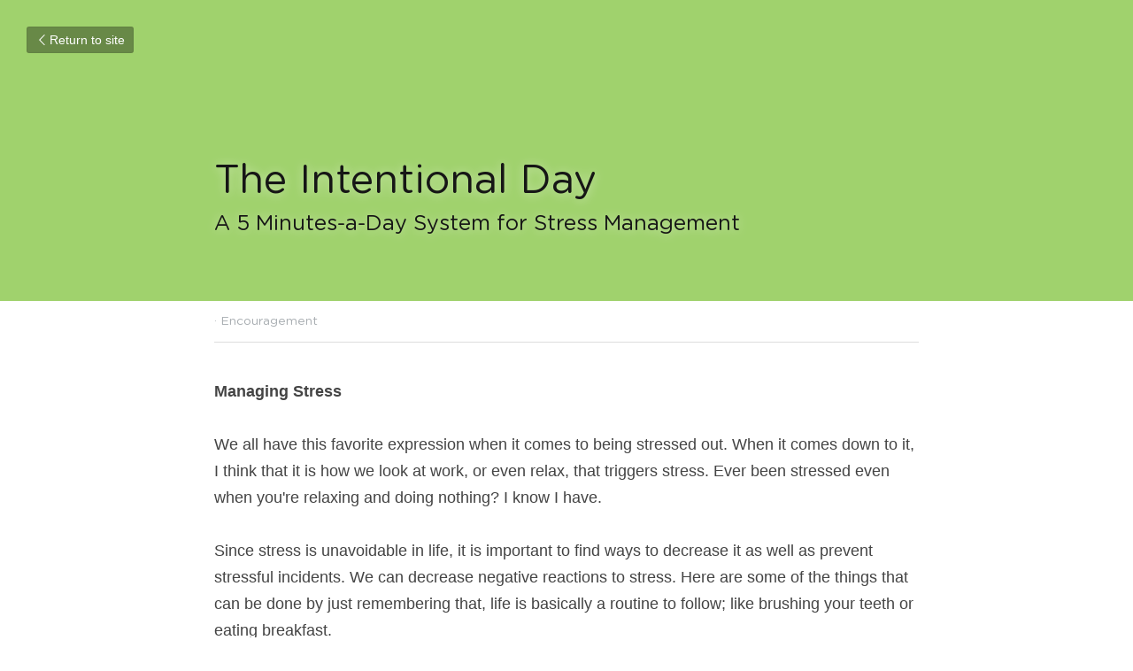

--- FILE ---
content_type: text/html; charset=utf-8
request_url: https://www.oneinmessiahfl.com/blog/the-intentional-day
body_size: 30763
content:
<!-- Powered by Strikingly.com 4 (1) Dec 19, 2025 at 21:29-->
<!DOCTYPE html>
<html itemscope itemtype='http://schema.org/WebPage' lang='en' xmlns:og='http://ogp.me/ns#' xmlns='http://www.w3.org/1999/xhtml'>
<head>
<title>The Intentional Day - Encouragement</title>
<meta content='text/html; charset=UTF-8' http-equiv='Content-Type'>
<meta content='width=device-width,initial-scale=1.0,user-scalable=yes,minimum-scale=1.0,maximum-scale=3.0' id='viewport' name='viewport'>
<meta content='Managing Stress We all have this favorite expression when it comes to being stressed out. When it comes down to it, I think that it is how we look at work, or even relax, that trig' name='description'>
<meta content='article' property='og:type'>
<meta content='The Intentional Day' property='og:title'>
<meta content='https://www.oneinmessiahfl.com/blog/the-intentional-day' property='og:url'>
<meta content='https://custom-images.strikinglycdn.com/res/hrscywv4p/image/upload/c_limit,fl_lossy,h_9000,w_1200,f_auto,q_auto/780384/803556_212802.png' property='og:image'>
<meta content='The Intentional Day' property='og:site_name'>
<meta content='Managing Stress We all have this favorite expression when it comes to being stressed out. When it comes down to it, I think that it is how we look at work, or even relax, that trig' property='og:description'>
<meta content='The Intentional Day' itemprop='name'>
<meta content='Managing Stress We all have this favorite expression when it comes to being stressed out. When it comes down to it, I think that it is how we look at work, or even relax, that trig' itemprop='description'>
<meta content='https://custom-images.strikinglycdn.com/res/hrscywv4p/image/upload/c_limit,fl_lossy,h_9000,w_1200,f_auto,q_auto/780384/803556_212802.png' itemprop='image'>
<meta content='summary_large_image' name='twitter:card'>
<meta content='The Intentional Day' name='twitter:title'>
<meta content='Managing Stress We all have this favorite expression when it comes to being stressed out. When it comes down to it, I think that it is how we look at work, or even relax, that trig' name='twitter:description'>
<meta content='https://custom-images.strikinglycdn.com/res/hrscywv4p/image/upload/c_limit,fl_lossy,h_9000,w_1200,f_auto,q_auto/780384/803556_212802.png' name='twitter:image'>
<meta name="csrf-param" content="authenticity_token" />
<meta name="csrf-token" content="6tpBfLPY/YCUJZxQ3ppJ+lc9/JUiuh8bMYNy/ZdPVeahFG++GkN33O0qGFNjtSDOy1/WlgcxVoxvmwAa1zKLgA==" />
<script>
window.$S={};$S.conf={"SUPPORTED_CURRENCY":[{"code":"AED","symbol":"\u062f.\u0625","decimal":".","thousand":",","precision":2,"name":"United Arab Emirates Dirham"},{"code":"AFN","symbol":"\u060b","decimal":".","thousand":",","precision":2,"name":"Afghan afghani"},{"code":"ALL","symbol":"Lek","decimal":",","thousand":".","precision":2,"name":"Albanian lek"},{"code":"AMD","symbol":"\u058f","decimal":",","thousand":".","precision":2,"name":"Armenian dram"},{"code":"ANG","symbol":"\u0192","decimal":",","thousand":".","precision":2,"name":"Netherlands Antillean guilder"},{"code":"AOA","symbol":"Kz","decimal":",","thousand":".","precision":2,"name":"Angolan kwanza"},{"code":"ARS","symbol":"$","decimal":",","thousand":".","precision":2,"name":"Argentine peso"},{"code":"AUD","symbol":"A$","decimal":".","thousand":" ","precision":2,"name":"Australian Dollar"},{"code":"AWG","symbol":"\u0192","decimal":".","thousand":",","precision":2,"name":"Aruban florin"},{"code":"AZN","symbol":"\u20bc","decimal":".","thousand":",","precision":2,"name":"Azerbaijani Manat"},{"code":"BAM","symbol":"KM","decimal":",","thousand":".","precision":2,"name":"Bosnia and Herzegovina convertible mark"},{"code":"BBD","symbol":"$","decimal":".","thousand":",","precision":2,"name":"Barbadian dollar"},{"code":"BDT","symbol":"Tk","decimal":".","thousand":",","precision":2,"name":"Bangladeshi Taka"},{"code":"BGN","symbol":"\u043b\u0432","decimal":",","thousand":".","precision":2,"name":"Bulgarian lev"},{"code":"BHD","symbol":"\u062f.\u0628","decimal":".","thousand":",","precision":3,"name":"Bahraini dinar"},{"code":"BIF","symbol":"FBu","decimal":".","thousand":",","precision":0,"name":"Burundian franc"},{"code":"BMD","symbol":"$","decimal":".","thousand":",","precision":2,"name":"Bermudian dollar"},{"code":"BND","symbol":"$","decimal":".","thousand":",","precision":2,"name":"Brunei dollar"},{"code":"BOB","symbol":"$b","decimal":",","thousand":".","precision":2,"name":"Bolivian boliviano"},{"code":"BRL","symbol":"R$","decimal":",","thousand":".","precision":2,"name":"Brazilian Real","format":"%s %v"},{"code":"BSD","symbol":"$","decimal":".","thousand":",","precision":2,"name":"Bahamian dollar"},{"code":"BTN","symbol":"Nu.","decimal":".","thousand":",","precision":2,"name":"Bhutanese ngultrum"},{"code":"BWP","symbol":"P","decimal":".","thousand":",","precision":2,"name":"Botswana pula"},{"code":"BYN","symbol":"Br","decimal":".","thousand":",","precision":2,"name":"Belarusian ruble"},{"code":"BZD","symbol":"BZ$","decimal":".","thousand":",","precision":2,"name":"Belize dollar"},{"code":"CAD","symbol":"$","decimal":".","thousand":",","precision":2,"name":"Canadian Dollar"},{"code":"CDF","symbol":"FC","decimal":".","thousand":",","precision":2,"name":"Congolese franc"},{"code":"CHF","symbol":"CHF","decimal":".","thousand":"'","precision":2,"name":"Swiss Franc","format":"%s %v"},{"code":"CLP","symbol":"$","decimal":"","thousand":".","precision":0,"name":"Chilean Peso"},{"code":"CNY","symbol":"\u00a5","decimal":".","thousand":",","precision":2,"name":"Chinese Yuan"},{"code":"CRC","symbol":"\u20a1","decimal":",","thousand":".","precision":2,"name":"Costa Rican col\u00f3n"},{"code":"CUP","symbol":"$","decimal":".","thousand":",","precision":2,"name":"Cuban peso"},{"code":"CVE","symbol":"$","decimal":".","thousand":",","precision":2,"name":"Cape Verdean escudo"},{"code":"CZK","symbol":"K\u010d","decimal":",","thousand":".","precision":2,"name":"Czech Koruna","format":"%v %s"},{"code":"DJF","symbol":"Fdj","decimal":".","thousand":",","precision":0,"name":"Djiboutian franc"},{"code":"DKK","symbol":"kr","decimal":".","thousand":",","precision":2,"name":"Danish Krone","format":"%v %s"},{"code":"DOP","symbol":"RD$","decimal":".","thousand":",","precision":2,"name":"Dominican peso"},{"code":"DZD","symbol":"\u062f\u062c","decimal":",","thousand":".","precision":2,"name":"Algerian dinar"},{"code":"EGP","symbol":"E\u00a3","decimal":".","thousand":",","precision":2,"name":"Egyptian pound"},{"code":"ERN","symbol":"Nkf","decimal":".","thousand":",","precision":2,"name":"Eritrean nakfa"},{"code":"ETB","symbol":"Br","decimal":".","thousand":",","precision":2,"name":"Ethiopian birr"},{"code":"EUR","symbol":"\u20ac","decimal":",","thousand":".","precision":2,"name":"Euro","format":"%v %s"},{"code":"FJD","symbol":"$","decimal":".","thousand":",","precision":2,"name":"Fijian dollar"},{"code":"FKP","symbol":"\u00a3","decimal":".","thousand":",","precision":2,"name":"Falkland Islands pound"},{"code":"GBP","symbol":"\u00a3","decimal":".","thousand":",","precision":2,"name":"British Pound"},{"code":"GEL","symbol":"\u10da","decimal":",","thousand":".","precision":2,"name":"Georgian lari"},{"code":"GGP","symbol":"\u00a3","decimal":".","thousand":",","precision":2,"name":"Guernsey pound"},{"code":"GHS","symbol":"GH\u20b5","decimal":".","thousand":",","precision":2,"name":"Ghanaian cedi"},{"code":"GIP","symbol":"\u00a3","decimal":".","thousand":",","precision":2,"name":"Gibraltar pound"},{"code":"GMD","symbol":"D","decimal":".","thousand":",","precision":2,"name":"Gambian dalasi"},{"code":"GNF","symbol":"\u20a3","decimal":".","thousand":",","precision":0,"name":"Guinean franc"},{"code":"GTQ","symbol":"Q","decimal":".","thousand":",","precision":2,"name":"Guatemalan quetzal"},{"code":"GYD","symbol":"G$","decimal":".","thousand":",","precision":2,"name":"Guyanese dollar"},{"code":"HKD","symbol":"HK$","decimal":".","thousand":",","precision":2,"name":"Hong Kong Dollar"},{"code":"HNL","symbol":"L","decimal":".","thousand":",","precision":2,"name":"Honduran lempira"},{"code":"HRK","symbol":"kn","decimal":".","thousand":",","precision":2,"name":"Croatian kuna"},{"code":"HTG","symbol":"G","decimal":".","thousand":",","precision":2,"name":"Haitian gourde"},{"code":"HUF","symbol":"Ft","decimal":"","thousand":",","precision":0,"name":"Hungarian Forint","format":"%v %s"},{"code":"ILS","symbol":"\u20aa","decimal":".","thousand":",","precision":2,"name":"Israeli New Shekel"},{"code":"IMP","symbol":"\u00a3","decimal":".","thousand":",","precision":2,"name":"Isle of Man pound"},{"code":"INR","symbol":"\u20b9","decimal":".","thousand":",","precision":2,"name":"Indian Rupee"},{"code":"IQD","symbol":"\u062f.\u0639","decimal":".","thousand":",","precision":3,"name":"Iraqi dinar"},{"code":"IRR","symbol":"\u062a\u0648\u0645\u0627\u0646","decimal":".","thousand":",","precision":2,"name":"Iranian rial"},{"code":"ISK","symbol":"kr","decimal":",","thousand":".","precision":2,"name":"Icelandic kr\u00f3na"},{"code":"JEP","symbol":"\u00a3","decimal":".","thousand":",","precision":2,"name":"Jersey pound"},{"code":"JMD","symbol":"J$","decimal":".","thousand":",","precision":2,"name":"Jamaican Dollar"},{"code":"JOD","symbol":"JD","decimal":".","thousand":",","precision":3,"name":"Jordanian Dinar"},{"code":"JPY","symbol":"\u00a5","decimal":"","thousand":",","precision":0,"name":"Japanese Yen","format":"%s %v"},{"code":"KES","symbol":"KSh","decimal":".","thousand":",","precision":2,"name":"Kenyan shilling"},{"code":"KGS","symbol":"\u043b\u0432","decimal":",","thousand":".","precision":2,"name":"Kyrgyzstani som"},{"code":"KHR","symbol":"\u17db","decimal":".","thousand":",","precision":2,"name":"Cambodian riel"},{"code":"KMF","symbol":"CF","decimal":".","thousand":",","precision":0,"name":"Comorian franc"},{"code":"KPW","symbol":"\u20a9","decimal":".","thousand":",","precision":2,"name":"North Korean won"},{"code":"KRW","symbol":"\uc6d0","decimal":"","thousand":",","precision":0,"name":"South Korean Won","format":"%v %s"},{"code":"KWD","symbol":"\u062f.\u0643","decimal":".","thousand":",","precision":3,"name":"Kuwait dinar"},{"code":"KYD","symbol":"CI$","decimal":".","thousand":",","precision":2,"name":"Cayman Islands dollar"},{"code":"KZT","symbol":"\u20b8","decimal":",","thousand":".","precision":2,"name":"Kazakhstani tenge"},{"code":"LBP","symbol":"LL","decimal":".","thousand":",","precision":2,"name":"Lebanese pound"},{"code":"LKR","symbol":"\u20a8","decimal":".","thousand":",","precision":2,"name":"Sri Lankan rupee"},{"code":"LRD","symbol":"LR$","decimal":".","thousand":",","precision":2,"name":"Liberian dollar"},{"code":"LSL","symbol":"M","decimal":".","thousand":",","precision":2,"name":"Lesotho loti"},{"code":"LYD","symbol":"LD","decimal":".","thousand":",","precision":3,"name":"Libyan dinar"},{"code":"MAD","symbol":"\u062f.\u0645.","decimal":",","thousand":".","precision":2,"name":"Moroccan dirham"},{"code":"MDL","symbol":"L","decimal":",","thousand":".","precision":2,"name":"Moldovan leu"},{"code":"MGA","symbol":"Ar","decimal":".","thousand":",","precision":0,"name":"Malagasy ariary"},{"code":"MKD","symbol":"\u0434\u0435\u043d","decimal":",","thousand":".","precision":2,"name":"Macedonian denar"},{"code":"MMK","symbol":"Ks","decimal":".","thousand":",","precision":2,"name":"Myanmar kyat"},{"code":"MNT","symbol":"\u20ae","decimal":".","thousand":",","precision":2,"name":"Mongolian tugrik"},{"code":"MOP","symbol":"MOP$","decimal":".","thousand":",","precision":2,"name":"Macanese pataca"},{"code":"MRO","symbol":"UM","decimal":".","thousand":",","precision":2,"name":"Mauritanian Ouguiya"},{"code":"MRU","symbol":"UM","decimal":".","thousand":",","precision":2,"name":"Mauritanian ouguiya"},{"code":"MUR","symbol":"\u20a8","decimal":".","thousand":",","precision":2,"name":"Mauritian rupee"},{"code":"MVR","symbol":"Rf","decimal":".","thousand":",","precision":2,"name":"Maldivian rufiyaa"},{"code":"MWK","symbol":"K","decimal":".","thousand":",","precision":2,"name":"Malawian kwacha"},{"code":"MXN","symbol":"$","decimal":".","thousand":",","precision":2,"name":"Mexican Peso"},{"code":"MYR","symbol":"RM","decimal":".","thousand":",","precision":2,"name":"Malaysian Ringgit"},{"code":"MZN","symbol":"MT","decimal":",","thousand":".","precision":2,"name":"Mozambican metical"},{"code":"NAD","symbol":"N$","decimal":".","thousand":",","precision":2,"name":"Namibian dollar"},{"code":"NGN","symbol":"\u20a6","decimal":".","thousand":",","precision":2,"name":"Nigerian naira"},{"code":"NIO","symbol":"C$","decimal":".","thousand":",","precision":2,"name":"Nicaraguan c\u00f3rdoba"},{"code":"NOK","symbol":"kr","decimal":",","thousand":".","precision":2,"name":"Norwegian Krone","format":"%v %s"},{"code":"NPR","symbol":"\u20a8","decimal":".","thousand":",","precision":2,"name":"Nepalese rupee"},{"code":"NZD","symbol":"$","decimal":".","thousand":",","precision":2,"name":"New Zealand Dollar"},{"code":"OMR","symbol":"\u0631.\u0639.","decimal":".","thousand":",","precision":3,"name":"Omani rial"},{"code":"PAB","symbol":"B\/.","decimal":".","thousand":",","precision":2,"name":"Panamanian balboa"},{"code":"PEN","symbol":"S\/.","decimal":".","thousand":",","precision":2,"name":"Peruvian Sol"},{"code":"PGK","symbol":"K","decimal":".","thousand":",","precision":2,"name":"Papua New Guinean kina"},{"code":"PHP","symbol":"\u20b1","decimal":".","thousand":",","precision":2,"name":"Philippine Peso"},{"code":"PKR","symbol":"\u20a8","decimal":".","thousand":",","precision":2,"name":"Pakistani rupee"},{"code":"PLN","symbol":"z\u0142","decimal":",","thousand":" ","precision":2,"name":"Polish Zloty","format":"%v %s"},{"code":"PYG","symbol":"\u20b2","decimal":",","thousand":".","precision":0,"name":"Paraguayan guaran\u00ed"},{"code":"QAR","symbol":"\u0631.\u0642","decimal":".","thousand":",","precision":2,"name":"Qatari riyal"},{"code":"RON","symbol":"lei","decimal":",","thousand":".","precision":2,"name":"Romanian leu"},{"code":"RSD","symbol":"\u0434\u0438\u043d","decimal":",","thousand":".","precision":2,"name":"Serbian dinar"},{"code":"RUB","symbol":"\u20bd","decimal":",","thousand":".","precision":2,"name":"Russian Ruble","format":"%v %s"},{"code":"RWF","symbol":"FRw","decimal":".","thousand":",","precision":0,"name":"Rwandan franc"},{"code":"SAR","symbol":"\u0631.\u0633","decimal":".","thousand":",","precision":2,"name":"Saudi Arabian riyal"},{"code":"SBD","symbol":"SI$","decimal":".","thousand":",","precision":2,"name":"Solomon Islands dollar"},{"code":"SCR","symbol":"SRe","decimal":".","thousand":",","precision":2,"name":"Seychellois rupee"},{"code":"SDG","symbol":"SDG","decimal":".","thousand":",","precision":2,"name":"Sudanese pound"},{"code":"SEK","symbol":"kr","decimal":".","thousand":" ","precision":2,"name":"Swedish Krona","format":"%v %s"},{"code":"SGD","symbol":"S$","decimal":".","thousand":",","precision":2,"name":"Singapore Dollar"},{"code":"SHP","symbol":"\u00a3","decimal":".","thousand":",","precision":2,"name":"Saint Helena pound"},{"code":"SLL","symbol":"Le","decimal":".","thousand":",","precision":2,"name":"Sierra Leonean leone"},{"code":"SOS","symbol":"S","decimal":".","thousand":",","precision":2,"name":"Somali shilling"},{"code":"SRD","symbol":"$","decimal":",","thousand":".","precision":2,"name":"Surinamese dollar"},{"code":"SSP","symbol":"SS\u00a3","decimal":".","thousand":",","precision":2,"name":"South Sudanese pound"},{"code":"STD","symbol":"Db","decimal":".","thousand":",","precision":2,"name":"Sao Tomean Dobra"},{"code":"STN","symbol":"Db","decimal":".","thousand":",","precision":2,"name":"S\u00e3o Tom\u00e9 and Pr\u00edncipe dobra"},{"code":"SYP","symbol":"LS","decimal":".","thousand":",","precision":2,"name":"Syrian pound"},{"code":"SZL","symbol":"E","decimal":".","thousand":",","precision":2,"name":"Swazi lilangeni"},{"code":"THB","symbol":"\u0e3f","decimal":".","thousand":",","precision":2,"name":"Thai Baht"},{"code":"TJS","symbol":"SM","decimal":".","thousand":",","precision":2,"name":"Tajikistani somoni"},{"code":"TMT","symbol":"T","decimal":".","thousand":",","precision":2,"name":"Turkmenistan manat"},{"code":"TND","symbol":"\u062f.\u062a","decimal":".","thousand":",","precision":3,"name":"Tunisian dinar"},{"code":"TOP","symbol":"T$","decimal":".","thousand":",","precision":2,"name":"Tongan pa\u02bbanga"},{"code":"TRY","symbol":"\u20ba","decimal":".","thousand":",","precision":2,"name":"Turkish lira"},{"code":"TTD","symbol":"TT$","decimal":".","thousand":",","precision":2,"name":"Trinidad and Tobago dollar"},{"code":"TWD","symbol":"NT$","decimal":"","thousand":",","precision":0,"name":"New Taiwan Dollar"},{"code":"TZS","symbol":"Tsh","decimal":".","thousand":",","precision":2,"name":"Tanzanian shilling"},{"code":"UAH","symbol":"\u20b4","decimal":".","thousand":",","precision":2,"name":"Ukrainian hryvnia"},{"code":"UGX","symbol":"USh","decimal":".","thousand":",","precision":2,"name":"Ugandan shilling"},{"code":"USD","symbol":"$","decimal":".","thousand":",","precision":2,"name":"United States Dollar"},{"code":"UYU","symbol":"$U","decimal":",","thousand":".","precision":2,"name":"Uruguayan peso"},{"code":"UZS","symbol":"\u043b\u0432","decimal":",","thousand":".","precision":2,"name":"Uzbekistani so\u02bbm"},{"code":"VES","symbol":"Bs.S.","decimal":".","thousand":",","precision":2,"name":"Venezuelan bol\u00edvar soberano"},{"code":"VUV","symbol":"VT","decimal":".","thousand":",","precision":0,"name":"Vanuatu vatu"},{"code":"WST","symbol":"WS$","decimal":".","thousand":",","precision":2,"name":"Samoan t\u0101l\u0101"},{"code":"XAF","symbol":"FCFA","decimal":".","thousand":",","precision":0,"name":"Central African CFA franc"},{"code":"XCD","symbol":"EC$","decimal":".","thousand":",","precision":2,"name":"East Caribbean dollar"},{"code":"XDR","symbol":"SDR","decimal":".","thousand":"","precision":0,"name":"Special drawing rights"},{"code":"XOF","symbol":"CFA","decimal":".","thousand":",","precision":0,"name":"West African CFA franc"},{"code":"XPF","symbol":"\u20a3","decimal":".","thousand":",","precision":0,"name":"CFP franc"},{"code":"YER","symbol":"\u0631.\u064a","decimal":".","thousand":",","precision":2,"name":"Yemeni rial"},{"code":"ZAR","symbol":"R","decimal":".","thousand":",","precision":2,"name":"South African Rand"},{"code":"ZMW","symbol":"K","decimal":",","thousand":".","precision":2,"name":"Zambian kwacha"},{"code":"IDR","symbol":"Rp ","decimal":"","thousand":".","precision":0,"name":"Indonesian Rupiah"},{"code":"VND","symbol":"\u20ab","decimal":"","thousand":".","precision":0,"name":"Vietnamese Dong","format":"%v%s"},{"code":"LAK","symbol":"\u20ad","decimal":".","thousand":",","precision":2,"name":"Lao kip"},{"code":"COP","symbol":"$","decimal":".","thousand":",","precision":0,"name":"Colombian Peso"}],"keenio_collection":"strikingly_pageviews","keenio_pbs_impression_collection":"strikingly_pbs_impression","keenio_pbs_conversion_collection":"strikingly_pbs_conversion","keenio_pageservice_imageshare_collection":"strikingly_pageservice_imageshare","keenio_page_socialshare_collection":"strikingly_page_socialshare","keenio_page_framing_collection":"strikingly_page_framing","keenio_file_download_collection":"strikingly_file_download","is_google_analytics_enabled":true,"gdpr_compliance_feature":false,"is_strikingly_analytics_enabled":true,"baidu_xzh_json":null,"isBlog":true};$S.globalConf={"premium_apps":["HtmlApp","EcwidApp","MailChimpApp","CeleryApp","LocuApp"],"environment":"production","env":"production","host_suffix":"strikingly.com","asset_url":"https:\/\/static-assets.strikinglycdn.com","support_url":"http:\/\/support.strikingly.com","sxl_font_api_url":"https:\/\/static-fonts-css.strikinglycdn.com","locale":"en","enable_live_chat":true,"s_in_china":false,"browser_locale":null,"is_sxl":false,"is_rtl":false,"google":{"recaptcha_v2_client_key":"6LeRypQbAAAAAGgaIHIak2L7UaH4Mm3iS6Tpp7vY","recaptcha_v2_invisible_client_key":"6LdmtBYdAAAAAJmE1hETf4IHoUqXQaFuJxZPO8tW"},"hcaptcha":{"hcaptcha_checkbox_key":"cd7ccab0-57ca-49aa-98ac-db26473a942a","hcaptcha_invisible_key":"65400c5a-c122-4648-971c-9f7e931cd872"},"user_image_cdn":{"qn":"\/\/user-assets.sxlcdn.com","s":"\/\/custom-images.strikinglycdn.com"},"user_image_private_cdn":{"qn":null},"rollout":{"crm_livechat":true,"google_invisible_recaptcha":true,"enabled_hcaptcha":true,"nav_2021":true,"nav_2021_off":false,"nav_2023":true,"new_blog_layout":true,"pbs_i18n":true},"GROWINGIO_API_KEY":null,"BAIDU_API_KEY":null,"SEGMENTIO_API_KEY":"eb3txa37hi","FACEBOOK_APP_ID":"138736959550286","WECHAT_APP_ID":null,"KEEN_IO_PROJECT_ID":"5317e03605cd66236a000002","KEEN_IO_WRITE_KEY":"[base64]","CLOUDINARY_CLOUD_NAME":"hrscywv4p","CLOUDINARY_PRESET":"oxbxiyxl","BUGSNAG_FE_API_KEY":"","BUGSNAG_FE_JS_RELEASE_STAGE":"production","WEB_PUSH_PUB_KEY":"BDKuVD3CPl9FsdF_P7eYJg1i-siryCIDQRcOhTu2zMMFbNrXaugVggo_7vy5OHPYTVaXkLBWv8PUPdduzaKq8xE="};$S.miniProgramAppType=null;$S.blogPostData={"blogPostMeta":{"id":12089919,"state":"published","pinned":false,"notified":false,"createdAt":"2021-03-18T02:49:16.873-07:00","publishedAt":"2021-03-20T09:27:21.522-07:00","publicUrl":"https:\/\/www.oneinmessiahfl.com\/blog\/the-intentional-day","customSlug":null,"editCount":126,"publishedEditCount":0,"mode":"show","role":null,"reviewState":null,"needReview":false,"censorshipResult":null,"reviewUpdatedAt":null,"scheduledPublishAt":"2021-03-20 09:27:18","scheduledPublishAtUtcTime":"2021-03-20T16:27:18.000Z","scheduledTimeZone":"America\/Los_Angeles","postedToWechat":false,"tags":["Encouragement"],"categories":[{"id":2165,"name":"Encouragement"}],"socialMediaConfig":{"url":"https:\/\/www.oneinmessiahfl.com\/blog\/the-intentional-day","title":"The Intentional Day","image":"https:\/\/custom-images.strikinglycdn.com\/res\/hrscywv4p\/image\/upload\/c_limit,fl_lossy,h_9000,w_1200,f_auto,q_auto\/780384\/803556_212802.png","description":"Managing Stress We all have this favorite expression when it comes to being stressed out. When it comes down to it, I think that it is how we look at work, or even relax, that triggers stress. Ever been stressed even when you're relaxing and doing nothing? I know I have. Since stress is...","fbAppId":"138736959550286"},"nextBlogPostTitle":"Getting Ready For THE HOME VEGETABLE GARDEN.","nextBlogPostRelativeUrl":"\/blog\/getting-ready-for-the-home-vegetable-garden","nextBlogPostId":12975482,"prevBlogPostTitle":"Purim was a blast!","prevBlogPostRelativeUrl":"\/blog\/purim-was-a-blast","prevBlogPostId":12089473},"pageMeta":{"blogSettings":{"previewLayout":1,"has_subscription_code_before":false,"has_subscription_code":false,"used_disqus_comments_before":false,"preview_layout":1,"comments_require_approval":true,"show_rss":true,"enable_comments":true,"show_subscription_form":true,"hide_new_blog_tips":true},"isPro":false,"isV4":true,"forcedLocale":"en","userId":780384,"membership":"starter","theme":{"id":10,"css_file":"themes/fresh/main","color_list":"","created_at":"2012-08-15T19:55:05.697-07:00","updated_at":"2018-04-10T19:58:56.562-07:00","display_name":"Fresh","default_slide_list":"104","navbar_file":"fresh/navbar","footer_file":"fresh/footer","name":"fresh","thumb_image":"themes/fresh/icon.png","use_background_image":false,"demo_page_id":2002,"type_mask":1,"data_page_id":3016,"is_new":false,"priority":10,"header_file":"fresh/header","data":"{\"menu\":{\"type\":\"Menu\",\"components\":{\"logo\":{\"type\":\"Image\",\"image_type\":\"small\",\"url\":\"/images/defaults/default_logo.png\"},\"title\":{\"type\":\"RichText\",\"value\":\"Title Text\",\"text_type\":\"title\"},\"power_button\":{\"type\":\"Image\",\"image_type\":\"small\",\"url\":\"/images/themes/fresh/power.png\"}}}}","name_with_v4_fallback":"fresh"},"permalink":"oneinmessiah","subscriptionPlan":"starter_yearly","subscriptionPeriod":"yearly","isOnTrial":false,"customColors":{"type":"CustomColors","id":"f_0bc251ba-171a-4cd3-9d5a-a20d3ea721a0","defaultValue":null,"active":false,"highlight1":null,"highlight2":null},"animations":{"type":"Animations","id":"f_ebb07760-8047-401f-ad9a-07b8f73efe8d","defaultValue":null,"page_scroll":"none","background":"none","image_link_hover":"none"},"s5Theme":{"type":"Theme","id":"f_74d23feb-ec2d-4f1a-bc8a-0af39a537d58","version":"11","nav":{"type":"NavTheme","id":"f_c94e78f4-3f21-496e-a37f-bdf647303c41","name":"topBar","layout":"a","padding":"medium","sidebarWidth":"small","topContentWidth":"full","horizontalContentAlignment":"left","verticalContentAlignment":"top","fontSize":"medium","backgroundColor1":"#dddddd","highlightColor":null,"presetColorName":"transparent","itemColor":"","itemSpacing":"compact","dropShadow":"no","socialMediaListType":"link","isTransparent":true,"isSticky":true,"showSocialMedia":false,"highlight":{"blockBackgroundColor":"#999999","blockTextColor":"#ffffff","blockBackgroundColorSettings":{"id":"5daf760a-be7d-40a1-8508-37b0a38b2ccc","default":"#999999","preIndex":null,"type":"default"},"blockTextColorSettings":{"id":"1db5e252-b330-421c-ad25-1218bc911dce","default":"#ffffff","preIndex":null,"type":"default"},"blockShape":"pill","textColor":"#999999","textColorSettings":{"id":"b07a70c4-8386-42fa-80ba-7a282b7303af","default":"#999999","preIndex":null,"type":"default"},"type":"underline","id":"f_460e2ba6-ad5b-4c37-aeeb-56236ddd8ac4"},"border":{"enable":false,"borderColor":"#000","position":"bottom","thickness":"small"},"socialMedia":[],"socialMediaButtonList":[{"type":"Facebook","id":"3bf9eae8-dd4d-11f0-8891-779dec586e64","url":"","link_url":"","share_text":"","show_button":false},{"type":"Twitter","id":"3bf9eae9-dd4d-11f0-8891-779dec586e64","url":"","link_url":"","share_text":"","show_button":false},{"type":"LinkedIn","id":"3bf9eaea-dd4d-11f0-8891-779dec586e64","url":"","link_url":"","share_text":"","show_button":false},{"type":"Pinterest","id":"3bf9eaeb-dd4d-11f0-8891-779dec586e64","url":"","link_url":"","share_text":"","show_button":false}],"socialMediaContactList":[{"type":"SocialMediaPhone","id":"3bf9eaee-dd4d-11f0-8891-779dec586e64","defaultValue":"","className":"fas fa-phone-alt"},{"type":"SocialMediaEmail","id":"3bf9eaef-dd4d-11f0-8891-779dec586e64","defaultValue":"","className":"fas fa-envelope"}],"backgroundColorSettings":{"id":"9fcd7bcc-0bc4-4527-a041-051e593e1f4c","default":"#dddddd","preIndex":null,"type":"default"},"highlightColorSettings":{"id":"a3dd9ca7-7e02-49e5-b862-382d9318f211","default":"","preIndex":null,"type":"custom"},"itemColorSettings":{"id":"85859121-5bc9-48fb-935c-fdb7b282150a","default":"","preIndex":null,"type":"custom"}},"section":{"type":"SectionTheme","id":"f_73c402d5-ff2c-448a-bb64-54efbaeaaca2","padding":"normal","contentWidth":"full","contentAlignment":"center","baseFontSize":null,"titleFontSize":null,"subtitleFontSize":null,"itemTitleFontSize":null,"itemSubtitleFontSize":null,"textHighlightColor":null,"baseColor":null,"titleColor":null,"subtitleColor":null,"itemTitleColor":null,"itemSubtitleColor":null,"textHighlightSelection":{"type":"TextHighlightSelection","id":"f_c2f3e9ff-e1b0-4ade-af12-ca80c7e38207","title":false,"subtitle":true,"itemTitle":false,"itemSubtitle":true}},"firstSection":{"type":"FirstSectionTheme","id":"f_069553da-7d79-48e3-9fcd-b1a094c5af75","height":"normal","shape":"none"},"button":{"type":"ButtonTheme","id":"f_4f8c82f6-4d9b-4a34-9754-9480c0fc0563","backgroundColor":"#000000","shape":"square","fill":"solid"}},"id":1312967,"headingFont":"","titleFont":"bebas neue","bodyFont":"","usedWebFontsNormalized":"Varela+Round:regular","showAmp":null,"subscribersCount":22,"templateVariation":"ice","showStrikinglyLogo":true,"multiPage":false,"sectionLayout":"one-landscape-short-show","siteName":"Lion Of Judah Tallahassee","siteRollouts":{"custom_code":false,"pro_sections":false,"pro_apps":false,"multi_pages":false,"google_analytics":true,"strikingly_analytics":true,"manually_checked":false,"custom_form":false},"pageCustomDomain":"www.oneinmessiahfl.com","pagePublicUrl":"https:\/\/www.oneinmessiahfl.com\/","googleAnalyticsTracker":null,"googleAnalyticsType":"universal","facebookPixelId":null,"gaTrackingId":"UA-25124444-6","errorceptionKey":"\"518ac810441fb4b7180002fa\"","keenioProjectId":"5317e03605cd66236a000002","keenioWriteKey":"[base64]","wechatMpAccountId":null,"blogSubscriptionUrl":"\/show_iframe_component\/554024","chatSettings":null,"showNav":null,"hideNewBlogTips":true,"connectedSites":[],"enableFixedTextColor":true,"enableFixedTextColorRemaining":true,"enableFixedTextColorHasBgColor":true,"enableFixedGallerySectionRtlStyle":true,"enableSectionSmartBinding":true,"enableFixedSectionContentStyle20251020":true,"enableNewLumaVersion":true,"enableFixedNavSpecialLogicColor":true},"content":{"type":"Blog.BlogData","id":"f_f27a4dba-c793-4353-8540-2a8df2f68f5d","defaultValue":null,"showComments":true,"showShareButtons":null,"header":{"type":"Blog.Header","id":"f_7dcc3765-45c7-4b7a-83e5-49eefd748fe2","defaultValue":null,"title":{"type":"Blog.Text","id":"f_d6456782-eb7e-4bf4-a914-5fe51fe1d543","defaultValue":false,"value":"\u003cp\u003eThe Intentional Day\u003c\/p\u003e","backupValue":null,"version":1},"subTitle":{"type":"Blog.Text","id":"f_68c383fa-c1bb-49a2-affa-ba85729e6bce","defaultValue":false,"value":"\u003cp\u003eA 5 Minutes-a-Day System for Stress Management\u003c\/p\u003e","backupValue":null,"version":1},"backgroundImage":{"type":"Blog.BackgroundImage","id":"f_910a14ac-7552-42f3-8d3f-4cc80467dfbb","defaultValue":false,"url":"","textColor":"","backgroundVariation":null,"sizing":"","userClassName":"","linkUrl":null,"linkTarget":null,"videoUrl":null,"videoHtml":"","storageKey":null,"storage":null,"format":null,"h":null,"w":null,"s":null,"useImage":false,"noCompression":null,"focus":{},"backgroundColor":{"themeColorRangeIndex":null,"value":"#A0D26D","type":null},"linkInputEnabled":null,"descriptionInputEnabled":null}},"footer":{"type":"Blog.Footer","id":"f_3c49d547-367f-466f-b237-5f6c8f39a4d9","defaultValue":null,"comment":{"type":"Blog.Comment","id":"f_20733a8c-9624-41d7-a9a7-83b06f790657","defaultValue":null,"shortName":""},"shareButtons":{"type":"Blog.ShareButtons","id":"f_15f53efc-c3ca-4195-a057-b2f2b397c5e0","defaultValue":false,"list_type":"link","button_list":[{"type":"Facebook","id":"f_45000078-c570-4c80-a810-1c791507c7b1","defaultValue":null,"url":"","link_url":null,"share_text":null,"app_id":null,"show_button":true},{"type":"LinkedIn","id":"f_fefa5b44-4a65-4811-9f79-fffe3d52dcd7","defaultValue":null,"url":"","link_url":null,"share_text":null,"show_button":true},{"type":"GPlus","id":"f_97dcd496-0b7b-452e-8d9f-0def7feecbc5","defaultValue":null,"url":"","link_url":null,"share_text":null,"show_button":true},{"type":"Twitter","id":"f_44957113-cfdd-413d-92df-b8fbf64ead02","defaultValue":null,"url":"","link_url":null,"share_text":null,"show_button":true},{"type":"Pinterest","id":"f_cba6703d-00a9-4459-a5f5-364dcbf97515","defaultValue":null,"url":"","link_url":null,"share_text":null,"show_button":false}]}},"sections":[{"type":"Blog.Section","id":"f_28ed5168-f750-4b58-a270-99b38b807b39","defaultValue":null,"component":{"type":"RichText","id":"f_7d920985-f950-4c3a-aec1-45d11f852fae","defaultValue":false,"value":"\u003cp\u003e\u003cstrong\u003eManaging Stress\u003c\/strong\u003e\u003c\/p\u003e","backupValue":null,"version":1}},{"type":"Blog.Section","id":"f_888cc6df-0146-4479-9b96-0d27997d4e0e","defaultValue":null,"component":{"type":"RichText","id":"f_1f745877-d5ab-4f8d-bf9c-b3eb9ac5f0d7","defaultValue":null,"value":"\u003cp\u003eWe all have this favorite expression when it comes to being stressed out. When it comes down to it, I think that it is how we look at work, or even relax, that triggers stress. Ever been stressed even when you're relaxing and doing nothing? I know I have.\u003c\/p\u003e","backupValue":null,"version":null}},{"type":"Blog.Section","id":"f_43e7a0f9-ced0-491d-bac5-d1ad9295498c","defaultValue":null,"component":{"type":"RichText","id":"f_4df4fd9e-4f33-469b-950c-8a4056d6276e","defaultValue":null,"value":"\u003cp\u003eSince stress is unavoidable in life, it is important to find ways to decrease it as well as prevent stressful incidents. We can decrease negative reactions to stress. Here are some of the things that can be done by just remembering that, life is basically a routine to follow; like brushing your teeth or eating breakfast.\u003c\/p\u003e","backupValue":null,"version":null}},{"type":"Blog.Section","id":"f_b4410401-57c6-465b-9bfc-527176de4292","defaultValue":null,"component":{"type":"Image","id":"f_7b4d4e5d-19ed-4b3a-ac8f-6fa5c56818ce","defaultValue":null,"link_url":"","thumb_url":"!","url":"!","caption":"","description":"","storageKey":"780384\/803556_212802","storage":"s","storagePrefix":null,"format":"png","h":534,"w":1177,"s":776936,"new_target":true,"noCompression":null,"cropMode":null,"focus":{}}},{"type":"Blog.Section","id":"f_ad15a359-f31a-4a58-8407-25d24245debc","defaultValue":null,"component":{"type":"RichText","id":"f_d612a7e2-69f3-49c7-93e4-cb1d39c2cfd6","defaultValue":false,"value":"\u003cp\u003e\u003cstrong\u003eManaging time\u003c\/strong\u003e\u003c\/p\u003e","backupValue":null,"version":1}},{"type":"Blog.Section","id":"f_1ba3cf92-d33c-4db1-a23e-e07e1afe35b1","defaultValue":null,"component":{"type":"RichText","id":"f_e6732eac-a6fa-452a-bcb3-c1c859701a63","defaultValue":null,"value":"\u003cp\u003eTime management skills can allow you more time with your family and friends and possibly increase your performance and productivity. This will do much to help reduce your stress.\u003c\/p\u003e","backupValue":null,"version":null}},{"type":"Blog.Section","id":"f_bde8fb11-bd21-4a2f-9eb5-4bccd2327dcd","defaultValue":null,"component":{"type":"RichText","id":"f_ad6179cb-4eca-4f1c-84cd-5703bea006a6","defaultValue":null,"value":"\u003cp\u003e\u003cstrong\u003eTo improve your time management:\u003c\/strong\u003e\u003c\/p\u003e","backupValue":null,"version":null}},{"type":"Blog.Section","id":"f_bb433706-0f15-4597-a9e7-d48876a3f9da","defaultValue":null,"component":{"type":"RichText","id":"f_09451f04-089a-422c-acf6-f0cf7cc3401c","defaultValue":false,"value":"\u003cul\u003e\u003cli\u003eSave time by focusing actions, delegating, and scheduling time for yourself.\u003c\/li\u003e\u003cli\u003eKeep a record of how you spend your time, including work, family, and down time.\u003c\/li\u003e\u003cli\u003ePrioritize your time by rating tasks by importance and urgency. Redirect your time to those top 3 activities that are important and meaningful to you. Loading too many tasks will overwhelm you.\u003c\/li\u003e\u003cli\u003eManage your commitments by not over(or under)-committing. Don't commit to what is not important to you or what will take away from the key tasks at hand.\u003c\/li\u003e\u003cli\u003eDeal with procrastination by using a day planner (I firmly believe paper is better, in this case). Break\u00a0large projects into smaller ones, and set\u00a0short-term deadlines.\u003c\/li\u003e\u003cli\u003eExamine your beliefs and convictions to reduce conflict between what you believe and what your life is like. Pray for Holy Spirit guidance. Many times, I have sought to do something that I really wanted to do, but I sense that His Spirit is holding me back from it. Listen to that voice.\u00a0\u003c\/li\u003e\u003c\/ul\u003e","backupValue":null,"version":1}},{"type":"Blog.Section","id":"f_0651581a-2bb5-4765-8c71-a4682a53266d","defaultValue":null,"component":{"type":"RichText","id":"f_ff4220d2-ccf7-49ff-b9b8-237c44de5a77","defaultValue":false,"value":"\u003cp\u003e\u003cstrong\u003eBuild healthy coping strategies\u003c\/strong\u003e\u003c\/p\u003e","backupValue":null,"version":1}},{"type":"Blog.Section","id":"f_53343500-de79-4b7d-b061-57711139c777","defaultValue":null,"component":{"type":"RichText","id":"f_83c1a7c4-4574-4fe0-a464-1d2c66d789f7","defaultValue":false,"value":"\u003cp\u003eIt is important that you identify your coping strategies. One way to do this is by recording the stressful event, your reaction, and how you cope in your journal. With this information, you can work to change unhealthy coping strategies into healthy ones - those that help you focus on the positive and what you can change or control in your life. \"Serenity now!\" - George Costansas (Seinfeld)\u003c\/p\u003e","backupValue":null,"version":1}},{"type":"Blog.Section","id":"f_d025a98c-e193-43a6-bc4b-31e705ca1521","defaultValue":null,"component":{"type":"RichText","id":"f_b4a9ed16-c317-403b-82ce-4c1abffceca3","defaultValue":null,"value":"\u003cp\u003e\u003cstrong\u003eLifestyle\u003c\/strong\u003e\u003c\/p\u003e","backupValue":null,"version":null}},{"type":"Blog.Section","id":"f_3c4153f8-c465-47de-b3b3-52c3ed1ee1a0","defaultValue":null,"component":{"type":"RichText","id":"f_81114c63-278b-4f50-b19e-1ac947bcb78a","defaultValue":false,"value":"\u003cp\u003eSome behaviors and lifestyle choices affect your stress level. Even if they don't cause stress directly, but they can interfere with the ways your body seeks relief from stress. Try to:\u003c\/p\u003e\u003cp\u003eExercise each day.\u003c\/p\u003e\u003cp\u003eReduce or eliminate sugar.\u003c\/p\u003e\u003cp\u003eTurn off the TV.\u003c\/p\u003e\u003cp\u003eThink of one thing you are grateful for, and share it each day.\u003c\/p\u003e","backupValue":null,"version":1}},{"type":"Blog.Section","id":"f_a071332f-800d-42ff-8a35-328e4ca05fc7","defaultValue":null,"component":{"type":"RichText","id":"f_11bc9fc1-efdc-49e7-97f6-661c87d96f12","defaultValue":null,"value":"\u003cp\u003e\u003cstrong\u003eSocial support\u003c\/strong\u003e\u003c\/p\u003e","backupValue":null,"version":null}},{"type":"Blog.Section","id":"f_e6fba8be-a017-4112-892d-058561f6852a","defaultValue":null,"component":{"type":"RichText","id":"f_f3a6519a-dad8-40f9-afd6-cf243364ede5","defaultValue":null,"value":"\u003cp\u003eSocial support is a major factor in how we experience stress. Social support is the positive support you receive from family, friends, and the community. It is the knowledge that you are cared for, loved, esteemed, and valued. More and more research indicates a strong relationship between social support and better mental and physical health.\u003c\/p\u003e","backupValue":null,"version":null}},{"type":"Blog.Section","id":"f_35cca2ee-ce72-4f8d-9f11-e7194cc5b154","defaultValue":null,"component":{"type":"RichText","id":"f_79c64568-1ef6-43af-8bad-bc31f5b93240","defaultValue":null,"value":"\u003cp\u003e\u003cstrong\u003eChanging thinking\u003c\/strong\u003e\u003c\/p\u003e","backupValue":null,"version":null}},{"type":"Blog.Section","id":"f_a74d3ad2-60df-4fb6-890a-ba5816a06c08","defaultValue":null,"component":{"type":"RichText","id":"f_c7a3e45d-bbce-4dc8-b9f9-6d957cd9fc81","defaultValue":null,"value":"\u003cp\u003eWhen an event triggers negative thoughts, you may experience fear, insecurity, anxiety, depression, rage, guilt, and a sense of worthlessness or powerlessness. These emotions trigger the body's stress, just as an actual threat does. Dealing with your negative thoughts and how you see things can help reduce stress.\u003c\/p\u003e","backupValue":null,"version":null}},{"type":"Blog.Section","id":"f_4e4a37f5-e868-4d49-abe7-2f1e7900954a","defaultValue":null,"component":{"type":"RichText","id":"f_305a5653-01a2-4eae-9727-96a0d0d3a776","defaultValue":false,"value":"\u003cul\u003e\u003cli\u003eThought-stopping helps you stop a negative thought to help eliminate stress. This is the message of II Cor. 10:5 -\u00a0\"Casting down imaginations, and every high thing that exalteth itself against the knowledge of God, and bringing into captivity every thought to the obedience of Christ;\"\u003c\/li\u003e\u003cli\u003eDisproving irrational thoughts helps you to avoid exaggerating the negative thought, anticipating the worst, and interpreting an event incorrectly. Positive mindset is key. It helps us to not judge others.\u003c\/li\u003e\u003cli\u003eProblem solving helps you identify all aspects of a stressful event and find ways to deal with it.\u003c\/li\u003e\u003cli\u003eChanging your communication style helps you communicate in a way that makes your views known without making others feel put down, hostile, or intimidated. This reduces the stress that comes from poor communication. If you struggle with social media and the negative talk, stay away for your own health.\u003c\/li\u003e\u003c\/ul\u003e","backupValue":null,"version":1}},{"type":"Blog.Section","id":"f_de54555c-c089-499a-ab92-7afbda4f5806","defaultValue":null,"component":{"type":"Image","id":"f_66e459ea-b6e0-408f-b010-9f7a83e2aa57","defaultValue":null,"link_url":"","thumb_url":"!","url":"!","caption":"","description":"","storageKey":"780384\/901663_605297","storage":"s","storagePrefix":null,"format":"png","h":403,"w":976,"s":453034,"new_target":true,"noCompression":null,"cropMode":null,"focus":{}}},{"type":"Blog.Section","id":"f_482cdedb-5f36-46b1-ab83-2d8b28333230","defaultValue":null,"component":{"type":"RichText","id":"f_4de06e42-2fad-44bb-ab06-a577232804dd","defaultValue":false,"value":"\u003cp\u003eWhen you work at a desk like me, you can get stressed even though we're just using our hands to type on a keyboard. Having to sit for 7 or 8 hours is stressful on your body. Our bodies were made to move. Whether you're the mail guy, the CEO, or the average working parent, stress is one unwanted visitor you would love to kick out of your homes and your life altogether.\u003c\/p\u003e\u003cp\u003e\u00a0\u003c\/p\u003e\u003cp\u003e\u003cstrong\u003eWhat are you grateful for? Share with us in the box below.\u003c\/strong\u003e\u003c\/p\u003e","backupValue":null,"version":1}}]},"settings":{"hideBlogDate":null,"scheduled_publish_at":"2021-03-20 09:27:18","scheduled_time_zone":"America\/Los_Angeles"},"pageMode":null,"pageData":{"type":"Site","id":"f_654cd7d6-83f5-40b7-8ace-1de9125b1fa6","defaultValue":null,"horizontal":false,"fixedSocialMedia":false,"new_page":true,"showMobileNav":true,"showCookieNotification":false,"useSectionDefaultFormat":true,"useSectionImprovementsPart1":true,"showTermsAndConditions":false,"showPrivacyPolicy":false,"activateGDPRCompliance":false,"multi_pages":false,"live_chat":false,"isFullScreenOnlyOneSection":true,"showNav":true,"showFooter":false,"showStrikinglyLogo":true,"showNavigationButtons":true,"showShoppingCartIcon":false,"showButtons":true,"navFont":"","titleFont":"bebas neue","logoFont":"","bodyFont":"","buttonFont":"","headingFont":"","bodyFontWeight":null,"theme":"fresh","templateVariation":"ice","templatePreset":"blue","termsText":null,"privacyPolicyText":null,"fontPreset":null,"GDPRHtml":null,"pages":[{"type":"Page","id":"f_b5da91bf-61ea-4fd1-b7e8-9a242252484e","defaultValue":null,"sections":[{"type":"Slide","id":"f_4ecd872e-9d88-45b0-9c4b-36598c52ab13","defaultValue":null,"template_id":null,"template_name":"title","template_version":null,"components":{"slideSettings":{"type":"SlideSettings","id":"f_819e86be-e512-40d1-8bc6-445d73f3cfe5","defaultValue":false,"show_nav":false,"show_nav_multi_mode":null,"nameChanged":null,"hidden_section":null,"name":"One In Messiah","sync_key":null,"layout_variation":"center-subTop-normal","display_settings":{},"padding":{"top":"normal","bottom":"normal"},"layout_config":{}},"text1":{"type":"RichText","id":"f_671bbdaa-9452-47ae-a97a-c9abbeeccd8f","defaultValue":false,"alignment":null,"value":"\u003cdiv class=\"s-rich-text-wrapper\" style=\"display: block; \"\u003e\u003cp class=\" h2Tag s-rich-text-wrapper\" style=\"font-size: 28px;\"\u003e\u003cspan style=\"color: #ffffff;\"\u003e\u003cstrong\u003eShabbat Service\u003c\/strong\u003e\u003c\/span\u003e\u003c\/p\u003e\u003ch3 class=\" font-size-tag-header-three s-text-font-size-over-default\" style=\"text-align: center; font-size: 24px;\"\u003e\u003cspan style=\"color: #ffffff;\"\u003eEvery Saturday, at 4 PM (Lifepoint Church)\u003c\/span\u003e\u003c\/h3\u003e\u003ch3 class=\" font-size-tag-header-three s-text-font-size-over-default\" style=\"text-align: center; font-size: 24px;\"\u003e\u003cspan style=\"display: inline-block\"\u003e\u003c\/span\u003e\u003c\/h3\u003e\u003ch3 class=\" font-size-tag-header-three s-text-font-size-over-default\" style=\"text-align: center; font-size: 24px;\"\u003e\u003cspan style=\"color: #ffffff;\"\u003e\u003cstrong\u003eYeshiva\u003c\/strong\u003e\u003c\/span\u003e\u003c\/h3\u003e\u003ch3 class=\" font-size-tag-header-three s-text-font-size-over-default\" style=\"text-align: center; font-size: 24px;\"\u003e\u003cspan style=\"color: #ffffff;\"\u003e\u003cstrong\u003eRead through the word together and discuss\u003c\/strong\u003e\u003c\/span\u003e\u003c\/h3\u003e\u003cp class=\" h2Tag s-rich-text-wrapper\" style=\"font-size: 28px;\"\u003e\u003cspan style=\"display: inline-block\"\u003e\u003c\/span\u003e\u003c\/p\u003e\u003cp class=\" h2Tag s-rich-text-wrapper\" style=\"font-size: 28px;\"\u003e\u003cspan style=\"color: #ffffff;\"\u003e\u003cstrong\u003eWorship\u003c\/strong\u003e\u003c\/span\u003e\u003c\/p\u003e\u003cp class=\" h2Tag s-rich-text-wrapper\" style=\"font-size: 28px;\"\u003e\u003cspan style=\"color: #ffffff;\"\u003e\u003cstrong\u003eSing and praise together with our worship team\u003c\/strong\u003e\u003c\/span\u003e\u003c\/p\u003e\u003cp class=\" h2Tag s-rich-text-wrapper\" style=\"font-size: 28px;\"\u003e\u003cspan style=\"display: inline-block\"\u003e\u003c\/span\u003e\u003c\/p\u003e\u003cp class=\" h2Tag s-rich-text-wrapper\" style=\"font-size: 28px;\"\u003e\u003cspan style=\"color: #ffffff;\"\u003e\u003cstrong\u003eLearn\u003c\/strong\u003e\u003c\/span\u003e\u003c\/p\u003e\u003cp class=\" h2Tag s-rich-text-wrapper\" style=\"font-size: 28px;\"\u003e\u003cspan style=\"color: #ffffff;\"\u003e\u003cstrong\u003eMessianic teachings that emphasize the full counsel of the Word of God\u003c\/strong\u003e\u003c\/span\u003e\u003c\/p\u003e\u003c\/div\u003e","backupValue":null,"version":1,"lineAlignment":{"firstLineTextAlign":null,"lastLineTextAlign":null},"defaultDataProcessed":true},"text2":{"type":"RichText","id":"f_8d35d3a7-b877-4ae3-84e7-4f8e124f7205","defaultValue":false,"value":"\u003cdiv class=\"s-rich-text-wrapper\" style=\"display: block; \"\u003e\u003ch1 class=\" s-text-font-size-over-40 h1Tag s-rich-text-wrapper\" style=\"font-size: 48px;\"\u003e\u003cstrong\u003eHappy Hanukkah\u003c\/strong\u003e!\u003c\/h1\u003e\u003ch2 class=\" h2Tag\" style=\"text-align: left; font-size: 28px;\"\u003eWe wish you and your family the happiest of holidays. \u003c\/h2\u003e\u003cp style=\"text-align: left;\"\u003e \u003c\/p\u003e\u003cp style=\"text-align: left;\"\u003eJoin us at One In Messiah for a special Hanukkah Shabbat Services this Saturday at Lifepoint Church at 4 PM. \u003c\/p\u003e\u003c\/div\u003e","backupValue":null,"version":1,"lineAlignment":{"firstLineTextAlign":null,"lastLineTextAlign":"left"},"defaultDataProcessed":true},"text3":{"type":"RichText","id":"f_e00fa277-303d-4ff6-a598-ee7f0b9f39df","defaultValue":true,"value":"Lorem ipsum","backupValue":null,"version":null},"media1":{"type":"Media","id":"f_99feb843-7547-4ad5-9233-f8ba2c0e85fe","defaultValue":true,"video":{"type":"Video","id":"f_5328d162-22f8-45b9-99ac-743672390e8d","defaultValue":true,"html":"","url":"","thumbnail_url":"","maxwidth":700,"description":null},"image":{"type":"Image","id":"f_d7b6f04f-c4c3-45d1-b513-df33459479b3","defaultValue":false,"link_url":"","thumb_url":"\/images\/icons\/transparent.png","url":"\/images\/icons\/transparent.png","caption":"","description":"","storageKey":null,"storage":null,"storagePrefix":null,"format":null,"h":null,"w":null,"s":null,"new_target":true,"noCompression":null,"cropMode":null,"focus":{}},"current":"video"},"background1":{"type":"Background","id":"f_49201ee7-e6e0-49b0-a60f-194192e509d7","defaultValue":false,"url":"https:\/\/user-images.strikinglycdn.com\/res\/hrscywv4p\/image\/upload\/f_auto,q_auto,w_4096\/unsplashcom\/photo-1578966892196-e5839e8627b3","textColor":"overlay","backgroundVariation":"","sizing":"cover","userClassName":null,"linkUrl":null,"linkTarget":null,"videoUrl":"https:\/\/vimeo.com\/233027261","videoHtml":"","storageKey":"https:\/\/user-images.strikinglycdn.com\/res\/hrscywv4p\/image\/upload\/f_auto,q_auto,w_4096\/unsplashcom\/photo-1578966892196-e5839e8627b3","storage":"un","format":null,"h":1620,"w":1080,"s":null,"useImage":true,"noCompression":null,"focus":null,"backgroundColor":null},"background2":{"type":"Background","id":"f_3d520a9a-2ec3-4290-97b8-414d499bf939","defaultValue":true,"url":"https:\/\/uploads.strikinglycdn.com\/static\/backgrounds\/striking-pack-2\/27.jpg","textColor":"light","backgroundVariation":"","sizing":"cover","userClassName":null,"linkUrl":null,"linkTarget":null,"videoUrl":"","videoHtml":"","storageKey":null,"storage":null,"format":null,"h":null,"w":null,"s":null,"useImage":null,"noCompression":null,"focus":{},"backgroundColor":{}},"button1":{"type":"Button","id":"f_b3eaee81-4332-4750-8459-7f3914f81107","defaultValue":false,"alignment":"center","text":"","link_type":"Web","page_id":null,"section_id":null,"size":"medium","mobile_size":"automatic","style":"","color":"","font":"Montserrat","url":"","new_target":false,"version":"2"}}},{"type":"Slide","id":"f_e64369b3-c416-4023-be31-da6bfc28d2e2","defaultValue":null,"template_id":null,"template_name":"columns","template_version":null,"components":{"slideSettings":{"type":"SlideSettings","id":"f_8c32b8ef-c7eb-4038-95bc-ad786241824a","defaultValue":null,"show_nav":true,"show_nav_multi_mode":null,"nameChanged":true,"hidden_section":false,"name":"Videos","sync_key":null,"layout_variation":"col-four-text","display_settings":{},"padding":{"bottom":"half"},"layout_config":{"isNewMobileLayout":true}}}},{"type":"Slide","id":"f_f91b3d79-1569-4ae8-88b5-e396be5cfcc7","defaultValue":null,"template_id":null,"template_name":"title","template_version":null,"components":{"slideSettings":{"type":"SlideSettings","id":"f_53a31c8e-ac71-402e-a1a5-d1446440e09e","defaultValue":null,"show_nav":true,"show_nav_multi_mode":null,"nameChanged":true,"hidden_section":false,"name":"OIM TV","sync_key":null,"layout_variation":"center-bottom-full","display_settings":{},"padding":{},"layout_config":{}}}},{"type":"Slide","id":"f_8146944e-e57e-4cb7-b29b-6f2a84f71944","defaultValue":null,"template_id":null,"template_name":"blog","template_version":"beta-s6","components":{"slideSettings":{"type":"SlideSettings","id":"f_d8940bc1-9834-4c8a-b226-d9b88f83e007","defaultValue":null,"show_nav":true,"show_nav_multi_mode":null,"nameChanged":true,"hidden_section":null,"name":"Articles","sync_key":null,"layout_variation":"one-landscape-short-show","display_settings":{},"padding":{},"layout_config":{"customized":true,"snippetLength":"short","templateName":"A","imageShape":"landscape-16-9","imageAlignment":"right","structure":"rows","textAlignment":"left","imageSize":"m","columns":1}},"text1":{"type":"RichText","id":"f_179627a6-c97f-4d26-b992-8012fac54df4","defaultValue":false,"value":"\u003ch2 class=\"s-title s-font-title\"\u003eArticles\u003c\/h2\u003e\u003ch4 class=\"s-subtitle\"\u003eThoughts on the believer and the \u00a0Jewish Roots.\u003c\/h4\u003e","backupValue":"","version":1,"lineAlignment":{"firstLineTextAlign":null,"lastLineTextAlign":null}},"text2":{"type":"RichText","id":"f_60bcea97-ba27-4028-890b-b2c132689c9b","defaultValue":false,"value":"\u003cp\u003eThoughts on the believer and the \u00a0Jewish Roots.\u003c\/p\u003e","backupValue":"","version":1},"background1":{"type":"Background","id":"f_9973bb41-fea2-4850-a3cc-75c68456e07d","defaultValue":false,"url":"!","textColor":"overlay","backgroundVariation":"","sizing":"cover","userClassName":null,"linkUrl":null,"linkTarget":null,"videoUrl":"","videoHtml":"","storageKey":"https:\/\/images.unsplash.com\/photo-1488577287598-decc63ccddc4","storage":"un","format":null,"h":null,"w":null,"s":null,"useImage":true,"noCompression":null,"focus":{},"backgroundColor":{}},"blog1":{"type":"BlogCollectionComponent","id":40,"defaultValue":null,"app_instance_id":null,"app_id":null,"category":{"id":"all","name":"All Categories"}}}},{"type":"Slide","id":"f_19159bee-b4e3-4a6c-89de-b433e0785109","defaultValue":null,"template_id":null,"template_name":"columns","template_version":null,"components":{"slideSettings":{"type":"SlideSettings","id":"f_83615139-6630-4db4-94ed-10f30be3daa5","defaultValue":false,"show_nav":true,"show_nav_multi_mode":null,"nameChanged":null,"hidden_section":null,"name":"Who We Are","sync_key":null,"layout_variation":"col-two-text","display_settings":{},"padding":{},"layout_config":{"isNewMobileLayout":true}}}},{"type":"Slide","id":"f_ff312f08-ea92-4ae5-9d07-4a2230900eba","defaultValue":null,"template_id":null,"template_name":"rows","template_version":null,"components":{"slideSettings":{"type":"SlideSettings","id":"f_6ede0c97-f943-4156-a7a4-5345f2416421","defaultValue":null,"show_nav":true,"show_nav_multi_mode":null,"nameChanged":null,"hidden_section":null,"name":"join Us","sync_key":null,"layout_variation":"row-medium1-text-right","display_settings":{},"padding":{},"layout_config":{"isNewMobileLayout":true}}}},{"type":"Slide","id":"f_ceed71a6-df24-4503-8c32-89667ef3ceb2","defaultValue":true,"template_id":null,"template_name":"cta","template_version":null,"components":{"slideSettings":{"type":"SlideSettings","id":"f_8e5ff425-157d-4c73-95ed-34ee815df76d","defaultValue":true,"show_nav":true,"show_nav_multi_mode":null,"nameChanged":true,"hidden_section":false,"name":"Give","sync_key":null,"layout_variation":"center-bottom-normal","display_settings":{},"padding":{},"layout_config":{}}}},{"type":"Slide","id":"f_e6578738-2dd2-4c4e-aa3e-06475856219a","defaultValue":null,"template_id":null,"template_name":"icons","template_version":null,"components":{"slideSettings":{"type":"SlideSettings","id":"f_dd2b394d-5f03-48ef-9f27-47dd423816ed","defaultValue":null,"show_nav":true,"show_nav_multi_mode":null,"nameChanged":null,"hidden_section":null,"name":"Contact Us","sync_key":null,"layout_variation":"col","display_settings":{},"padding":{},"layout_config":{}}}}],"title":null,"description":null,"uid":"79c4795c-8557-4f09-aae0-5c428c149308","path":null,"pageTitle":null,"pagePassword":null,"memberOnly":null,"paidMemberOnly":null,"buySpecificProductList":{},"specificTierList":{},"pwdPrompt":null,"autoPath":null,"authorized":true}],"menu":{"type":"Menu","id":"f_670adc71-1695-4d54-9280-eec7987ebf63","defaultValue":null,"template_name":"navbar","logo":null,"components":{"image1":{"type":"Image","id":"f_ad0c5279-43b5-4b12-9af0-39b534633959","defaultValue":false,"link_url":null,"thumb_url":"!","url":"!","caption":"","description":"","storageKey":"780384\/w3bsjm08mshmyy2a8tob","storage":"c","storagePrefix":null,"format":"png","h":476,"w":720,"s":104415,"new_target":true,"noCompression":null,"cropMode":null,"focus":{}},"image2":{"type":"Image","id":"f_5941f668-a2da-4aa7-9aac-6038c3aeaa3b","defaultValue":false,"link_url":"","thumb_url":"!","url":"!","caption":"","description":"","storageKey":"780384\/lion-lamb-big_m3qwqo","storage":"c","storagePrefix":null,"format":"jpg","h":64,"w":64,"s":null,"new_target":true,"noCompression":null,"cropMode":null,"focus":{}},"text1":{"type":"RichText","id":"f_94c97d75-1b8d-4eae-bda8-039257b9e979","defaultValue":true,"value":"Title Text","backupValue":null,"version":null},"text2":{"type":"RichText","id":"f_335bd859-0628-4fff-b0ff-6cfe76ac698e","defaultValue":true,"value":"Add a subtitle","backupValue":null,"version":null},"button1":{"type":"Button","id":"f_3de96baf-f42a-48ff-84e8-334ba607b31d","defaultValue":true,"text":"Buy now","link_type":null,"page_id":null,"section_id":null,"url":"http:\/\/strikingly.com","new_target":null}}},"footer":{"type":"Footer","id":"f_a0ab4cc1-831d-4f5b-85ec-c60450c18c78","defaultValue":null,"socialMedia":null,"copyright":null,"components":{"socialMedia":{"type":"SocialMediaList","id":"f_6d482f44-9bc9-4264-ad64-afb1c31ead1b","defaultValue":false,"link_list":[{"type":"Facebook","id":"f_d25d3c2f-a0b9-4256-9240-ce8ab025008e","defaultValue":null,"url":"","link_url":null,"share_text":null,"show_button":true,"app_id":null},{"type":"Twitter","id":"f_b5e1b3da-8dca-4430-bc42-f9080c95a979","defaultValue":null,"url":"","link_url":null,"share_text":null,"show_button":true},{"type":"GPlus","id":"f_8b2e8a6d-fd8f-4ae9-9804-38ce7d9b97cb","defaultValue":null,"url":"","link_url":null,"share_text":null,"show_button":false},{"type":"LinkedIn","id":"f_5073717c-b28f-43f6-bcf1-0dd2a1d84719","defaultValue":null,"url":"","link_url":null,"share_text":null,"show_button":false},{"type":"Instagram","id":"f_49efe3fe-0c66-4726-9940-5c794d6d5448","defaultValue":null,"url":"","link_url":null,"share_text":null,"show_button":false},{"type":"YouTube","id":"f_c78f3db1-c90c-424a-9453-e158957869cd","defaultValue":null,"url":"","link_url":null,"share_text":null,"show_button":false},{"type":"Pinterest","id":"f_90647543-3caf-483f-aca1-2bc3571661c0","defaultValue":null,"url":"","link_url":null,"share_text":null,"show_button":false}],"button_list":[{"type":"Facebook","id":"f_aa5c1c5b-655f-45b4-8635-3fe3fad5f630","defaultValue":null,"url":"","link_url":"","share_text":"","show_button":true,"app_id":543870062356274},{"type":"Twitter","id":"f_2ab4d13f-dcbd-4088-bdab-c98621396ba3","defaultValue":null,"url":"","link_url":"","share_text":"","show_button":true},{"type":"GPlus","id":"f_bf2c7df9-3e90-40e4-aee9-48b71c8a2a3b","defaultValue":null,"url":"","link_url":"","share_text":"","show_button":true},{"type":"LinkedIn","id":"f_91c933fd-56b4-4020-ad73-16083f3084c6","defaultValue":null,"url":"","link_url":"","share_text":"","show_button":false},{"type":"Pinterest","id":"f_1b4610eb-1b05-4c35-b026-3826d3408e36","defaultValue":null,"url":"","link_url":null,"share_text":null,"show_button":false}],"list_type":"button"},"copyright":{"type":"RichText","id":"f_12ca976f-e4d7-4a77-9dfd-c2f5ba153f5c","defaultValue":false,"value":"\u003cp\u003e\u00a9\u00a02015\u003c\/p\u003e","backupValue":null,"version":1},"background1":{"type":"Background","id":"f_b9ab6e81-470f-4ec5-8104-956c99f2ce97","defaultValue":true,"url":"","textColor":"light","backgroundVariation":"","sizing":"cover","userClassName":null,"linkUrl":null,"linkTarget":null,"videoUrl":"","videoHtml":"","storageKey":null,"storage":null,"format":null,"h":null,"w":null,"s":null,"useImage":null,"noCompression":null,"focus":{},"backgroundColor":{},"useSameBg":true,"backgroundApplySettings":{}}},"layout_variation":null,"padding":{}},"submenu":{"type":"SubMenu","id":"f_244c796e-e5eb-4590-ac64-099ecefa7495","defaultValue":null,"list":[{"type":"RepeatableItem","id":"f_976bf3d3-cc09-4ee1-bd63-c99d35fb0804","defaultValue":null,"components":{"link":{"type":"Button","id":"f_0e6e1278-1177-4586-92e4-2bad3d444c82","defaultValue":false,"text":"CTN Big Bend WVUP","link_type":null,"page_id":null,"section_id":null,"url":"http:\/\/wvup.net","new_target":true}}}],"components":{"link":{"type":"Button","id":"f_096dedf7-a092-40f7-8301-dcdd0c2d9f76","defaultValue":null,"text":"Facebook","link_type":null,"page_id":null,"section_id":null,"url":"http:\/\/www.facebook.com","new_target":true}}},"customColors":{"type":"CustomColors","id":"f_0bc251ba-171a-4cd3-9d5a-a20d3ea721a0","defaultValue":null,"active":false,"highlight1":null,"highlight2":null},"animations":{"type":"Animations","id":"f_ebb07760-8047-401f-ad9a-07b8f73efe8d","defaultValue":null,"page_scroll":"none","background":"none","image_link_hover":"none"},"s5Theme":{"type":"Theme","id":"f_74d23feb-ec2d-4f1a-bc8a-0af39a537d58","version":"11","nav":{"type":"NavTheme","id":"f_c94e78f4-3f21-496e-a37f-bdf647303c41","name":"topBar","layout":"a","padding":"medium","sidebarWidth":"small","topContentWidth":"full","horizontalContentAlignment":"left","verticalContentAlignment":"top","fontSize":"medium","backgroundColor1":"#dddddd","highlightColor":null,"presetColorName":"transparent","itemColor":"","itemSpacing":"compact","dropShadow":"no","socialMediaListType":"link","isTransparent":true,"isSticky":true,"showSocialMedia":false,"highlight":{"blockBackgroundColor":"#999999","blockTextColor":"#ffffff","blockBackgroundColorSettings":{"id":"5daf760a-be7d-40a1-8508-37b0a38b2ccc","default":"#999999","preIndex":null,"type":"default"},"blockTextColorSettings":{"id":"1db5e252-b330-421c-ad25-1218bc911dce","default":"#ffffff","preIndex":null,"type":"default"},"blockShape":"pill","textColor":"#999999","textColorSettings":{"id":"b07a70c4-8386-42fa-80ba-7a282b7303af","default":"#999999","preIndex":null,"type":"default"},"type":"underline","id":"f_460e2ba6-ad5b-4c37-aeeb-56236ddd8ac4"},"border":{"enable":false,"borderColor":"#000","position":"bottom","thickness":"small"},"socialMedia":[],"socialMediaButtonList":[{"type":"Facebook","id":"3bf9eae8-dd4d-11f0-8891-779dec586e64","url":"","link_url":"","share_text":"","show_button":false},{"type":"Twitter","id":"3bf9eae9-dd4d-11f0-8891-779dec586e64","url":"","link_url":"","share_text":"","show_button":false},{"type":"LinkedIn","id":"3bf9eaea-dd4d-11f0-8891-779dec586e64","url":"","link_url":"","share_text":"","show_button":false},{"type":"Pinterest","id":"3bf9eaeb-dd4d-11f0-8891-779dec586e64","url":"","link_url":"","share_text":"","show_button":false}],"socialMediaContactList":[{"type":"SocialMediaPhone","id":"3bf9eaee-dd4d-11f0-8891-779dec586e64","defaultValue":"","className":"fas fa-phone-alt"},{"type":"SocialMediaEmail","id":"3bf9eaef-dd4d-11f0-8891-779dec586e64","defaultValue":"","className":"fas fa-envelope"}],"backgroundColorSettings":{"id":"9fcd7bcc-0bc4-4527-a041-051e593e1f4c","default":"#dddddd","preIndex":null,"type":"default"},"highlightColorSettings":{"id":"a3dd9ca7-7e02-49e5-b862-382d9318f211","default":"","preIndex":null,"type":"custom"},"itemColorSettings":{"id":"85859121-5bc9-48fb-935c-fdb7b282150a","default":"","preIndex":null,"type":"custom"}},"section":{"type":"SectionTheme","id":"f_73c402d5-ff2c-448a-bb64-54efbaeaaca2","padding":"normal","contentWidth":"full","contentAlignment":"center","baseFontSize":null,"titleFontSize":null,"subtitleFontSize":null,"itemTitleFontSize":null,"itemSubtitleFontSize":null,"textHighlightColor":null,"baseColor":null,"titleColor":null,"subtitleColor":null,"itemTitleColor":null,"itemSubtitleColor":null,"textHighlightSelection":{"type":"TextHighlightSelection","id":"f_c2f3e9ff-e1b0-4ade-af12-ca80c7e38207","title":false,"subtitle":true,"itemTitle":false,"itemSubtitle":true}},"firstSection":{"type":"FirstSectionTheme","id":"f_069553da-7d79-48e3-9fcd-b1a094c5af75","height":"normal","shape":"none"},"button":{"type":"ButtonTheme","id":"f_4f8c82f6-4d9b-4a34-9754-9480c0fc0563","backgroundColor":"#000000","shape":"square","fill":"solid"}},"navigation":{},"migrateFeatures":{"migratedRtlFeatureListE":true,"migratedRtlBlogImageAlignment":true,"migratedRtlSlider":true,"migratedS6SectionPadding":false,"migrateS6SectionContentPosition":false}}};$S.siteData={"terms_text":null,"privacy_policy_text":null,"show_terms_and_conditions":false,"show_privacy_policy":false,"gdpr_html":null,"live_chat":false};$S.stores={"fonts_v2":[{"name":"bebas neue","fontType":"hosted","displayName":"Bebas Neue","cssValue":"\"bebas neue\", bebas, helvetica","settings":null,"hidden":false,"cssFallback":"sans-serif","disableBody":true,"isSuggested":true},{"name":"varela round","fontType":"google","displayName":"Varela Round","cssValue":"\"varela round\"","settings":{"weight":"regular"},"hidden":false,"cssFallback":"sans-serif","disableBody":false,"isSuggested":false},{"name":"helvetica","fontType":"system","displayName":"Helvetica","cssValue":"helvetica, arial","settings":null,"hidden":false,"cssFallback":"sans-serif","disableBody":false,"isSuggested":false}],"features":{"allFeatures":[{"name":"ecommerce_shipping_region","canBeUsed":true,"hidden":false},{"name":"ecommerce_taxes","canBeUsed":true,"hidden":false},{"name":"ecommerce_category","canBeUsed":true,"hidden":false},{"name":"product_page","canBeUsed":true,"hidden":false},{"name":"ecommerce_free_shipping","canBeUsed":true,"hidden":false},{"name":"ecommerce_custom_product_url","canBeUsed":true,"hidden":false},{"name":"ecommerce_coupon","canBeUsed":true,"hidden":false},{"name":"ecommerce_checkout_form","canBeUsed":true,"hidden":false},{"name":"mobile_actions","canBeUsed":true,"hidden":false},{"name":"ecommerce_layout","canBeUsed":true,"hidden":false},{"name":"portfolio_layout","canBeUsed":true,"hidden":false},{"name":"analytics","canBeUsed":true,"hidden":false},{"name":"fb_image","canBeUsed":true,"hidden":false},{"name":"twitter_card","canBeUsed":true,"hidden":false},{"name":"favicon","canBeUsed":true,"hidden":false},{"name":"style_panel","canBeUsed":true,"hidden":false},{"name":"google_analytics","canBeUsed":true,"hidden":false},{"name":"blog_custom_url","canBeUsed":true,"hidden":false},{"name":"page_collaboration","canBeUsed":true,"hidden":false},{"name":"bookings","canBeUsed":true,"hidden":false},{"name":"membership","canBeUsed":true,"hidden":false},{"name":"social_feed_facebook_page","canBeUsed":true,"hidden":false},{"name":"portfolio_category","canBeUsed":true,"hidden":false},{"name":"premium_templates","canBeUsed":true,"hidden":false},{"name":"custom_domain","canBeUsed":true,"hidden":false},{"name":"premium_support","canBeUsed":true,"hidden":false},{"name":"remove_branding_title","canBeUsed":true,"hidden":false},{"name":"full_analytics","canBeUsed":true,"hidden":false},{"name":"ecommerce_layout","canBeUsed":true,"hidden":false},{"name":"portfolio_layout","canBeUsed":true,"hidden":false},{"name":"ecommerce_digital_download","canBeUsed":true,"hidden":false},{"name":"disable_captcha","canBeUsed":true,"hidden":false},{"name":"password_protection","canBeUsed":false,"hidden":false},{"name":"remove_logo","canBeUsed":false,"hidden":false},{"name":"optimizely","canBeUsed":false,"hidden":false},{"name":"custom_code","canBeUsed":false,"hidden":false},{"name":"blog_custom_code","canBeUsed":false,"hidden":false},{"name":"premium_assets","canBeUsed":false,"hidden":false},{"name":"premium_apps","canBeUsed":false,"hidden":false},{"name":"premium_sections","canBeUsed":false,"hidden":false},{"name":"blog_mailchimp_integration","canBeUsed":false,"hidden":false},{"name":"multiple_page","canBeUsed":false,"hidden":false},{"name":"ecommerce_layout","canBeUsed":true,"hidden":false},{"name":"portfolio_layout","canBeUsed":true,"hidden":false},{"name":"facebook_pixel","canBeUsed":false,"hidden":false},{"name":"blog_category","canBeUsed":false,"hidden":false},{"name":"custom_font","canBeUsed":false,"hidden":false},{"name":"blog_post_amp","canBeUsed":false,"hidden":false},{"name":"site_search","canBeUsed":false,"hidden":false},{"name":"portfolio_category","canBeUsed":true,"hidden":false},{"name":"popup","canBeUsed":false,"hidden":false},{"name":"custom_form","canBeUsed":false,"hidden":false},{"name":"portfolio_custom_product_url","canBeUsed":false,"hidden":false},{"name":"email_automation","canBeUsed":false,"hidden":false},{"name":"blog_password_protection","canBeUsed":false,"hidden":false},{"name":"custom_ads","canBeUsed":false,"hidden":false},{"name":"portfolio_form_custom_fields","canBeUsed":false,"hidden":false},{"name":"live_chat","canBeUsed":false,"hidden":false},{"name":"auto_translation","canBeUsed":false,"hidden":false},{"name":"membership_tier","canBeUsed":false,"hidden":false},{"name":"redirect_options","canBeUsed":false,"hidden":false},{"name":"portfolio_region_options","canBeUsed":false,"hidden":false},{"name":"require_contact_info_view_portfolio","canBeUsed":false,"hidden":false},{"name":"ecommerce_product_add_on_categories","canBeUsed":false,"hidden":false}]},"showStatic":{"footerLogoSeoData":{"anchor_link":"https:\/\/www.strikingly.com\/?ref=logo\u0026permalink=oneinmessiah\u0026custom_domain=www.oneinmessiahfl.com\u0026utm_campaign=footer_pbs\u0026utm_content=https%3A%2F%2Fwww.oneinmessiahfl.com%2F\u0026utm_medium=user_page\u0026utm_source=780384\u0026utm_term=pbs_b","anchor_text":"Free website builder"},"isEditMode":false},"ecommerceProductCollection":null,"ecommerceProductOrderList":{},"ecommerceCategoryCollection":null,"hasEcommerceProducts":false,"portfolioCategoryCollection":null,"hasPortfolioProducts":false,"blogCategoryCollection":{},"hasBlogs":true};$S.liveBlog=true;
</script>
<script type='application/ld+json'>
{
  "@context": "https://schema.org",
  "@type": "Article",
  "headline": "",
  "description": "",
  "datePublished": "Mar 18, 2021 at 02:49",
  "dateModified": "Mar 18, 2021 at 03:27"
}


</script>
<script>
  function setCookieItem(key, value, options) {
    if (typeof options.expires === 'number') {
      var days = options.expires, t = options.expires = new Date();
      t.setTime(+t + days * 864e+5);
    }
    return (document.cookie = [
      encodeURIComponent(key), '=', encodeURIComponent(String(value)),
      options.expires ? '; expires=' + options.expires.toUTCString() : '', // use expires attribute, max-age is not supported by IE
      options.path    ? '; path=' + options.path : '',
      options.domain  ? '; domain=' + options.domain : '',
      options.secure  ? '; secure' : ''
    ].join(''));
  }
  function getCookieItem(cookieName) {
    const name = cookieName + "=";
    const decodedCookie = decodeURIComponent(document.cookie);
    const cookieArray = decodedCookie.split(';');
    for (let i = 0; i < cookieArray.length; i++) {
      let cookie = cookieArray[i].trim();
      if (cookie.indexOf(name) === 0) {
        return cookie.substring(name.length, cookie.length);
      }
    }
    return null;
  }
  function getQueryParam(url, param) {
    // Expects a raw URL
    var newParam = param.replace(/[[]/, '\\[').replace(/[\]]/, '\\]');
    var regexS = '[\\?&]' + newParam + '=([^&#]*)';
    var regex = new RegExp(regexS);
    var results = regex.exec(url);
    if (results === null || results && typeof results[1] !== 'string' && results[1].length) {
      return '';
    } else {
      var result = results[1];
      try {
        result = decodeURIComponent(result);
      } catch (err) {
        console.error('Skipping decoding for malformed query param: ' + result);
      }
      return result.replace(/\+/g, ' ');
    }
  }
  function utmNamesMapping(utmName) {
    var expandedUtmName = '';
    switch (utmName) {
      case 'gclid':
      case 'utm_gclid_current':
        expandedUtmName = 'utm_gclid';
        break;
      default:
        expandedUtmName = utmName;
    }
    return expandedUtmName;
  }
  function getTrackDomain() {
    var trackDomain = '';
    var hostName = document.domain;
    var host = $S && $S.global_conf && $S.global_conf.host_suffix ||
      $S && $S.globalConf && $S.globalConf.host_suffix || '';
  
    if (hostName && hostName.includes('.strikingly.com')) {
      trackDomain = '.strikingly.com';
    } else if (hostName && hostName.includes('.sxl.cn')) {
      trackDomain = '.sxl.cn';
    } else if ($S && $S.live_site || $S && $S.liveBlog) {
      trackDomain = hostName;
    } else if (host) {
      trackDomain = "." + host;
    } else {
      trackDomain = location.href && location.href.includes('strikingly') ? '.strikingly.com' : '.sxl.cn';
    }
    return trackDomain;
  }
  function recordUniqUtmCookies(originUrl, needSetCookie = true) {
    var campaign_keywords = 'utm_source gclid utm_medium utm_campaign utm_content utm_term'.split(' '),
        kw = '',
        uniq_utm_config = {};
    var index;
    var siteUrl = originUrl || document.URL;
    for (index = 0; index < campaign_keywords.length; ++index) {
      kw = getQueryParam(siteUrl, campaign_keywords[index]);
      var utm_name = utmNamesMapping(campaign_keywords[index]);
      if (kw.length !== 0) {
        uniq_utm_config[utm_name] = kw;
      }
    }
    var isUtmCookieExisted = document.cookie && document.cookie.includes('__uniq_utm_config=');
    if (!isUtmCookieExisted) {
      uniq_utm_config['utm_timestamp'] = new Date().getTime();
      uniq_utm_config['utm_referrer'] = document.referrer;
      var gclidValue = getQueryParam(siteUrl, 'gclid');
      var gbraidValue = getQueryParam(siteUrl, 'gbraid');
      var wbraidValue = getQueryParam(siteUrl, 'wbraid');
      var ttclidValue = getQueryParam(siteUrl, 'ttclid');
      var fbclidValue = getQueryParam(siteUrl, 'fbclid');
      var msclkidValue = getQueryParam(siteUrl, 'msclkid');
      var bdvidValue = getQueryParam(siteUrl, 'bd_vid');
      if (gclidValue) {
        uniq_utm_config['utm_gclid'] = gclidValue;
      }
      if (gbraidValue) {
        uniq_utm_config['utm_gbraid'] = gbraidValue;
      }
      if (wbraidValue) {
        uniq_utm_config['utm_wbraid'] = wbraidValue;
      }
      if (ttclidValue) {
        uniq_utm_config['utm_ttclid'] = ttclidValue;
      }
      if (fbclidValue) {
        uniq_utm_config['utm_fbclid'] = fbclidValue;
      }
      if (msclkidValue) {
        uniq_utm_config['utm_msclkid'] = msclkidValue;
      }
      if (bdvidValue) {
        uniq_utm_config['utm_bdvid'] = bdvidValue;
        uniq_utm_config['utm_bdlogidurl'] = siteUrl;
      }
      if (needSetCookie) {
        var cookieDomain = getTrackDomain();
        var cookieConfig = {
          expires: 120,
          path: '/',
          domain: cookieDomain
        }
        if (window.$ && window.$.cookie) {
          window.$.cookie('__uniq_utm_config', JSON.stringify(uniq_utm_config), cookieConfig);
        } else {
          setCookieItem('__uniq_utm_config', JSON.stringify(uniq_utm_config), cookieConfig);
        }
      } else {
        var utmLoopId = setInterval(()=> {
          if(document.body) {
            var $inputs = document.getElementsByClassName('sign-up-utm-config-input')
            var configStr = encodeURIComponent(JSON.stringify(uniq_utm_config))
            for (var $item of $inputs ) {
              $item.value = configStr
            }
            clearInterval(utmLoopId)
          }
        }, 500)
      }
    }
  }
  function recordBaiDuAnalyticsCookies() {
    var siteUrl = document.URL;
    var baiduVid = getQueryParam(siteUrl, 'bd_vid');
    if (baiduVid) {
      var analyticsDomain = getTrackDomain();
      setCookieItem('__bd_analytics_config', JSON.stringify({
        bd_vid: baiduVid,
        logid_url: siteUrl
      }), {
        expires: 120,
        path: '/',
        domain: analyticsDomain
      });
    }
  }
  function recordFacebookAnalyticsCookies() {
    var siteUrl = document.URL;
    var fbclid = getQueryParam(siteUrl, 'fbclid');
    if (fbclid) {
      var trackDomain = getTrackDomain();
      setCookieItem('__fe_fbclid', fbclid, {
        expires: 90,
        path: '/',
        domain: trackDomain
      });
    }
  }
  
  const isEuVisitor = getCookieItem('__strk_cookie_eu_visitor') === 'true'
  const isOpenStrkAnalyticsCookie = getCookieItem('__is_open_strk_analytics_cookie')
  let cookieNotificationArea = undefined
  let isShowCookieNotification = undefined
  if($S && $S.stores && $S.stores.pageData) {
    cookieNotificationArea = $S.stores.pageData.cookieNotificationArea
    isShowCookieNotification = $S.stores.pageData.showCookieNotification
  } else if ($S && $S.blogPostData && $S.blogPostData.pageData) {
    cookieNotificationArea = $S.blogPostData.pageData.cookieNotificationArea
    isShowCookieNotification = $S.blogPostData.pageData.showCookieNotification
  }
  
  const isLiveSite = Boolean($S && $S.live_site) || Boolean($S && $S.liveBlog)
  
  function handleRecordUniqUtmCookies() {
    try {
      if(isLiveSite) {
        if(isShowCookieNotification) {
          if(cookieNotificationArea === 'eu') {
            if(isEuVisitor) {
              return;
            } else {
              recordUniqUtmCookies();
            }
          } else {
            return;
          }
        } else {
          recordUniqUtmCookies();
          return;
        }
      } else {
        if (isEuVisitor && !getCookieItem('__is_open_strk_analytics_cookie')) {
          recordUniqUtmCookies(null, false);
          return;
        } else if (!isEuVisitor) {
          recordUniqUtmCookies();
        }
      }
    } catch (error) {
      console.error(error);
    }
  }
  
  // record unique utm cookies
  handleRecordUniqUtmCookies();
  
  // record Bai Du analytics cookies for sxl
  try {
    if(isLiveSite) {
      if(isShowCookieNotification) {
        if(cookieNotificationArea === 'eu') {
          if(!isEuVisitor) {
            recordBaiDuAnalyticsCookies();
          }
        }
      } else {
        recordBaiDuAnalyticsCookies();
      }
    } else if (!isEuVisitor) {
      recordBaiDuAnalyticsCookies();
    }
  } catch (error) {
    console.error(error);
  }
  
  function handleRecordFacebookAnalyticsCookies() {
    try {
      if(isLiveSite) {
        if(isShowCookieNotification) {
          if(cookieNotificationArea === 'eu') {
            if(isEuVisitor) {
              return;
            } else {
              recordFacebookAnalyticsCookies();
            }
          } else {
            return;
          }
        } else {
          recordFacebookAnalyticsCookies();
          return;
        }
      } else if (!isEuVisitor) {
        recordFacebookAnalyticsCookies();
      }
    } catch (error) {
      console.error(error);
    }
  }
  // record Fackbook analytics cookies
  handleRecordFacebookAnalyticsCookies();
</script>

<script>
  window.loadAndInitBugsnag = function() {
    if (window.Bugsnag && typeof window.Bugsnag.notify === 'function') {
      return;
    }
    var script = document.createElement('script');
    script.async = true;
    script.type = 'text/javascript';
    script.src = 'https://d2wy8f7a9ursnm.cloudfront.net/bugsnag-3.min.js';
    script.onload = function () {
      if (window.Bugsnag && typeof Bugsnag.start === 'function') {
        Bugsnag.start({"apiKey":"663db56d6e8f0609fde271ae2a22620e","useSSL":true,"releaseStage":"production"});
      } else if (window.Bugsnag) {
        var config = {"apiKey":"663db56d6e8f0609fde271ae2a22620e","useSSL":true,"releaseStage":"production"};
        for (var key in config) {
          if (config.hasOwnProperty(key)) {
            Bugsnag[key] = config[key];
          }
        }
      }
    };
    var firstScript = document.getElementsByTagName('script')[0];
    firstScript.parentNode.insertBefore(script, firstScript);
  }
  
  function waitForCookie(f) {
    if (window.$ && window.$.cookie) {
      if (typeof f === 'function') {
        f();
      }
    } else {
      setTimeout(waitForCookie, 200, f);
    }
  }
  
  window.addEventListener('load', function() {
    waitForCookie(function() {
      const isEuVisitor = getCookieItem('__strk_cookie_eu_visitor') === 'true'
      let cookieNotificationArea = undefined;
      let isShowCookieNotification = undefined;
      if($S && $S.stores && $S.stores.pageData) {
        cookieNotificationArea = $S.stores.pageData.cookieNotificationArea;
        isShowCookieNotification = $S.stores.pageData.showCookieNotification;
      } else if ($S && $S.blogPostData && $S.blogPostData.pageData) {
        cookieNotificationArea = $S.blogPostData.pageData.cookieNotificationArea;
        isShowCookieNotification = $S.blogPostData.pageData.showCookieNotification;
      }
      if (!isShowCookieNotification || (isShowCookieNotification && cookieNotificationArea === 'eu' && !isEuVisitor)) {
        loadAndInitBugsnag();
      }
    });
  });
</script>

<link rel="preconnect" media="screen" href="https://static-fonts-css.strikinglycdn.com" crossorigin="true" />
<link rel="preload" media="screen" href="https://static-fonts-css.strikinglycdn.com/css?family=Varela+Round:regular&amp;subset=latin,latin-ext&amp;display=swap" as="font" />
<link rel="stylesheet" media="print" href="https://static-fonts-css.strikinglycdn.com/css?family=Varela+Round:regular&amp;subset=latin,latin-ext&amp;display=swap" as="style" onload="this.media=&#39;all&#39;" />
<!-- CUSTOM_CODE_START -->
<!-- CUSTOM_CODE_END -->
<link rel="canonical" href="https://www.oneinmessiahfl.com/blog/the-intentional-day" />
<link rel="stylesheet" media="screen" href="https://static-assets.strikinglycdn.com/v4/blog.show.8a3d6d2a06c6c5627759.bundle.css" />
<link rel="stylesheet" media="screen" href="https://static-assets.strikinglycdn.com/themes/fresh/main_v4.3aa1c82a7623c33034d8.bundle.css" />
<script>
var _strk = _strk || []
_strk.push = function(arg1, arg2){
  var _arrayPush = Array.prototype.push.bind(this)
  if (typeof arg1 === 'string' && typeof arg2 === 'function') {
    // Support _strk.push(event, fn) for better UX
    _arrayPush([arg1, arg2])
  } else {
    _arrayPush.apply(this, arguments)
  }
}
window.runAfterDomBinding = {
  add: function(name, fn) {
    _strk.push(['Page.didMount', fn])
  }
}
</script>


</head>
<body class=''>
<script>
  window.pingpp = {}
</script>
<div data-id='12089919' id='s-blog-container'>
<style>#nav-popover-panel.nav-dropdown-popover{z-index:999999;padding:0 0;width:-webkit-max-content;width:-moz-max-content;width:max-content;}#nav-popover-panel.nav-dropdown-popover .inner-content{background-color:white;border:none;border-radius:0;padding:unset;}#nav-popover-panel.nav-dropdown-popover .inner-content .panel-container{background-color:white;display:-webkit-box;display:-webkit-flex;display:-ms-flexbox;display:flex;}#nav-popover-panel.nav-dropdown-popover .inner-content .panel-container .sub-panel{border-left:solid 1px #f4f6f8;}#nav-popover-panel.nav-dropdown-popover .inner-content .panel-container .main-panel,#nav-popover-panel.nav-dropdown-popover .inner-content .panel-container .sub-panel{max-height:46vh;overflow-y:auto;}#nav-popover-panel.nav-dropdown-popover .inner-content .panel-container .main-panel .inner-container,#nav-popover-panel.nav-dropdown-popover .inner-content .panel-container .sub-panel .inner-container{display:-webkit-box;display:-webkit-flex;display:-ms-flexbox;display:flex;}#nav-popover-panel.nav-dropdown-popover .inner-content .panel-container .main-panel ul,#nav-popover-panel.nav-dropdown-popover .inner-content .panel-container .sub-panel ul{background-color:white;padding:0 0;display:-webkit-box;display:-webkit-flex;display:-ms-flexbox;display:flex;-webkit-flex-direction:column;-ms-flex-direction:column;flex-direction:column;text-align:left;box-shadow:none;margin:0;}#nav-popover-panel.nav-dropdown-popover .inner-content .panel-container .main-panel ul li,#nav-popover-panel.nav-dropdown-popover .inner-content .panel-container .sub-panel ul li{width:100%;padding:0 0;margin-left:0;margin-right:0;}#nav-popover-panel.nav-dropdown-popover .inner-content .panel-container .main-panel ul li a,#nav-popover-panel.nav-dropdown-popover .inner-content .panel-container .sub-panel ul li a,#nav-popover-panel.nav-dropdown-popover .inner-content .panel-container .main-panel ul li .s-nav-dropdown-item,#nav-popover-panel.nav-dropdown-popover .inner-content .panel-container .sub-panel ul li .s-nav-dropdown-item{display:-webkit-box;display:-webkit-flex;display:-ms-flexbox;display:flex;-webkit-align-items:center;-webkit-box-align:center;-ms-flex-align:center;align-items:center;outline:none;padding:15px;max-width:300px;box-sizing:border-box;cursor:pointer;word-break:break-word;left:0;border:none;background-color:inherit;}#nav-popover-panel.nav-dropdown-popover .inner-content .panel-container .main-panel ul li a:hover,#nav-popover-panel.nav-dropdown-popover .inner-content .panel-container .sub-panel ul li a:hover,#nav-popover-panel.nav-dropdown-popover .inner-content .panel-container .main-panel ul li .s-nav-dropdown-item:hover,#nav-popover-panel.nav-dropdown-popover .inner-content .panel-container .sub-panel ul li .s-nav-dropdown-item:hover,#nav-popover-panel.nav-dropdown-popover .inner-content .panel-container .main-panel ul li a.selected,#nav-popover-panel.nav-dropdown-popover .inner-content .panel-container .sub-panel ul li a.selected,#nav-popover-panel.nav-dropdown-popover .inner-content .panel-container .main-panel ul li .s-nav-dropdown-item.selected,#nav-popover-panel.nav-dropdown-popover .inner-content .panel-container .sub-panel ul li .s-nav-dropdown-item.selected{background-color:inherit;}#nav-popover-panel.nav-dropdown-popover .inner-content .panel-container .main-panel ul li a:hover,#nav-popover-panel.nav-dropdown-popover .inner-content .panel-container .sub-panel ul li a:hover,#nav-popover-panel.nav-dropdown-popover .inner-content .panel-container .main-panel ul li .s-nav-dropdown-item:hover,#nav-popover-panel.nav-dropdown-popover .inner-content .panel-container .sub-panel ul li .s-nav-dropdown-item:hover{background-color:#f4f6f8;}#nav-popover-panel.nav-dropdown-popover .inner-content .panel-container .main-panel ul li a:before,#nav-popover-panel.nav-dropdown-popover .inner-content .panel-container .sub-panel ul li a:before,#nav-popover-panel.nav-dropdown-popover .inner-content .panel-container .main-panel ul li .s-nav-dropdown-item:before,#nav-popover-panel.nav-dropdown-popover .inner-content .panel-container .sub-panel ul li .s-nav-dropdown-item:before,#nav-popover-panel.nav-dropdown-popover .inner-content .panel-container .main-panel ul li a:after,#nav-popover-panel.nav-dropdown-popover .inner-content .panel-container .sub-panel ul li a:after,#nav-popover-panel.nav-dropdown-popover .inner-content .panel-container .main-panel ul li .s-nav-dropdown-item:after,#nav-popover-panel.nav-dropdown-popover .inner-content .panel-container .sub-panel ul li .s-nav-dropdown-item:after{content:none;}#nav-popover-panel.nav-dropdown-popover .inner-content .panel-container .main-panel ul li a .s-nav-text,#nav-popover-panel.nav-dropdown-popover .inner-content .panel-container .sub-panel ul li a .s-nav-text,#nav-popover-panel.nav-dropdown-popover .inner-content .panel-container .main-panel ul li .s-nav-dropdown-item .s-nav-text,#nav-popover-panel.nav-dropdown-popover .inner-content .panel-container .sub-panel ul li .s-nav-dropdown-item .s-nav-text,#nav-popover-panel.nav-dropdown-popover .inner-content .panel-container .main-panel ul li a .s-nav-dropdown-text,#nav-popover-panel.nav-dropdown-popover .inner-content .panel-container .sub-panel ul li a .s-nav-dropdown-text,#nav-popover-panel.nav-dropdown-popover .inner-content .panel-container .main-panel ul li .s-nav-dropdown-item .s-nav-dropdown-text,#nav-popover-panel.nav-dropdown-popover .inner-content .panel-container .sub-panel ul li .s-nav-dropdown-item .s-nav-dropdown-text{line-height:1.5;background:inherit;color:inherit;word-break:break-word;overflow :hidden;text-overflow:ellipsis;display:-webkit-box;-webkit-line-clamp:2;-webkit-box-orient:vertical;}#nav-popover-panel.nav-dropdown-popover .inner-content .panel-container .main-panel ul li a:not(.selected),#nav-popover-panel.nav-dropdown-popover .inner-content .panel-container .sub-panel ul li a:not(.selected),#nav-popover-panel.nav-dropdown-popover .inner-content .panel-container .main-panel ul li .s-nav-dropdown-item:not(.selected),#nav-popover-panel.nav-dropdown-popover .inner-content .panel-container .sub-panel ul li .s-nav-dropdown-item:not(.selected){color:#2e2e2f;}.css-xwrc6b.recaptcha-widget-container{min-width:300px;min-height:74px;position:relative;display:-webkit-box;display:-webkit-flex;display:-ms-flexbox;display:flex;}.css-xwrc6b.recaptcha-widget-container.invisible{min-width:unset;min-height:unset;width:0;height:0;}.css-xwrc6b.recaptcha-widget-container.invisible .fa{display:none;}.css-xwrc6b.recaptcha-widget-container.invisible .grecaptcha-badge{visibility:hidden;}.css-xwrc6b.recaptcha-widget-container .loading-icon{font-size:20px;position:absolute;top:50%;left:50%;margin-left:-10px;margin-top:-10px;}</style><div data-hypernova-key="BlogBootstrapper" data-hypernova-id="7803b34e-3b86-4114-9b71-9c5fa28fb491" data-hypernova-emotion-id="x7ikzn,xwrc6b"><div id="s-content" lang="en" class="s-blog  s-blog s-variation-ice " data-reactroot=""><div><style id="color-style-tag"></style><style id="font-style-tag">
    #s-content.s-font-title-bebas-neue .s-font-title {
      font-family: "bebas neue", bebas, helvetica, sans-serif;
    }
    #s-content.s-font-title-bebas-neue .s-font-title:lang(ja) {
      font-family: "bebas neue", bebas, helvetica, "ヒラギノ角ゴ Pro W3","Hiragino Kaku Gothic Pro",Osaka,"メイリオ",Meiryo,"ＭＳ Ｐゴシック","MS PGothic", sans-serif
    }
    #s-content.s-font-title-bebas-neue .s-font-title:lang(zh-cn),
    #s-content.s-font-title-bebas-neue .s-font-title:lang(sxl),
    #s-content.s-font-title-bebas-neue .s-font-title:lang(zh) {
      font-family: "bebas neue", bebas, helvetica, 'PingFang SC',"Microsoft YaHei","微软雅黑",STXihei,"华文细黑", sans-serif
    }
    #s-content.s-font-title-bebas-neue .s-font-title:lang(zh-tw) {
      font-family: "bebas neue", bebas, helvetica, 'Lisong Pro', 'PMingLiU', 'PingFang TC','Microsoft JhengHei',"微軟正黑體",STXihei, sans-serif;
    }
  </style></div><div class="s-blog-content  "><div class="s-blog-header"><div class="lazyload  s-blog-header-inner s-no-bg  s-bg-dark-text background-image" style="background-color:#A0D26D" data-react-style="{&quot;backgroundColor&quot;:&quot;#A0D26D&quot;}"><div class="waypoint"></div><a target="_self" href="https://www.oneinmessiahfl.com/#_blog" rel="nofollow" class="s-blog-back-link s-font-body s-blog-body"><span class="left-arrow entypo-left-open-big"></span>Return to site</a><div class="table-row-wrap"><div class="container"><div class="sixteen columns"><a target="_self" href="https://www.oneinmessiahfl.com/#_blog" rel="nofollow" class="s-blog-back-link"><span class="left-arrow entypo-left-open-big"></span>Return to site</a></div></div></div><div class="s-blog-header-content s-blog-padding s-edit-dark"><div class="container"><div class="sixteen columns"><div class="s-component s-text   "><div class=""><div class="s-component-content s-font-title s-blog-title" style="white-space:pre-wrap"><h1><p>The Intentional Day</p></h1></div></div></div><div class="s-blog-subtitle-wrapper"><div class="s-component s-text   "><div class=""><div class="s-component-content s-font-heading s-blog-subtitle" style="white-space:pre-wrap"><p>A 5 Minutes-a-Day System for Stress Management</p></div></div></div></div></div></div></div></div><div class="s-blog-header-bottom"><div class="container"><div class="sixteen columns"><div class="s-blog-info s-font-body"><span class="dot"> · </span><span class="s-blog-tags"><span class="s-blog-tag last">Encouragement</span></span></div></div></div></div></div><div class="s-blog-body s-blog-padding"><div class="s-repeatable s-block s-component s-mh "><div class="s-block-item s-repeatable-item s-block-sortable-item s-blog-post-section blog-section"><div class="container"><div class="sixteen columns"><div class="s-blog-section-inner"><div class="s-component s-text   "><div class=""><div class="s-component-content s-font-body" style="white-space:pre-wrap"><p><strong>Managing Stress</strong></p></div></div></div></div></div></div></div><div class="s-block-item s-repeatable-item s-block-sortable-item s-blog-post-section blog-section"><div class="container"><div class="sixteen columns"><div class="s-blog-section-inner"><div class="s-component s-text   "><div class=""><div class="s-component-content s-font-body" style="white-space:pre-wrap"><p>We all have this favorite expression when it comes to being stressed out. When it comes down to it, I think that it is how we look at work, or even relax, that triggers stress. Ever been stressed even when you're relaxing and doing nothing? I know I have.</p></div></div></div></div></div></div></div><div class="s-block-item s-repeatable-item s-block-sortable-item s-blog-post-section blog-section"><div class="container"><div class="sixteen columns"><div class="s-blog-section-inner"><div class="s-component s-text   "><div class=""><div class="s-component-content s-font-body" style="white-space:pre-wrap"><p>Since stress is unavoidable in life, it is important to find ways to decrease it as well as prevent stressful incidents. We can decrease negative reactions to stress. Here are some of the things that can be done by just remembering that, life is basically a routine to follow; like brushing your teeth or eating breakfast.</p></div></div></div></div></div></div></div><div class="s-block-item s-repeatable-item s-block-sortable-item s-blog-post-section blog-section"><div class="container"><div class="sixteen columns"><div class="s-blog-section-inner"><div class="s-component s-image "><div><div class="s-component-content"><div class="s-img-wrapper"><div class="s-ratio-box" style="max-width:1177px;max-height:534px"><div class="s-ratio-fill" style="padding-bottom:45.37%"></div><div class="s-img-wrapper"><img alt="Section image" title="" class="lazyload crop-default" data-description="" data-image-link="javascript:void(0);" width="1177" height="534" src="//custom-images.strikinglycdn.com/res/hrscywv4p/image/upload/c_limit,fl_lossy,h_9000,w_1200,f_auto,q_1/780384/803556_212802.png" data-src="//custom-images.strikinglycdn.com/res/hrscywv4p/image/upload/c_limit,fl_lossy,h_9000,w_1200,f_auto,q_auto/780384/803556_212802.png"/></div></div></div></div></div></div></div></div></div></div><div class="s-block-item s-repeatable-item s-block-sortable-item s-blog-post-section blog-section"><div class="container"><div class="sixteen columns"><div class="s-blog-section-inner"><div class="s-component s-text   "><div class=""><div class="s-component-content s-font-body" style="white-space:pre-wrap"><p><strong>Managing time</strong></p></div></div></div></div></div></div></div><div class="s-block-item s-repeatable-item s-block-sortable-item s-blog-post-section blog-section"><div class="container"><div class="sixteen columns"><div class="s-blog-section-inner"><div class="s-component s-text   "><div class=""><div class="s-component-content s-font-body" style="white-space:pre-wrap"><p>Time management skills can allow you more time with your family and friends and possibly increase your performance and productivity. This will do much to help reduce your stress.</p></div></div></div></div></div></div></div><div class="s-block-item s-repeatable-item s-block-sortable-item s-blog-post-section blog-section"><div class="container"><div class="sixteen columns"><div class="s-blog-section-inner"><div class="s-component s-text   "><div class=""><div class="s-component-content s-font-body" style="white-space:pre-wrap"><p><strong>To improve your time management:</strong></p></div></div></div></div></div></div></div><div class="s-block-item s-repeatable-item s-block-sortable-item s-blog-post-section blog-section"><div class="container"><div class="sixteen columns"><div class="s-blog-section-inner"><div class="s-component s-text   "><div class=""><div class="s-component-content s-font-body" style="white-space:pre-wrap"><ul><li>Save time by focusing actions, delegating, and scheduling time for yourself.</li><li>Keep a record of how you spend your time, including work, family, and down time.</li><li>Prioritize your time by rating tasks by importance and urgency. Redirect your time to those top 3 activities that are important and meaningful to you. Loading too many tasks will overwhelm you.</li><li>Manage your commitments by not over(or under)-committing. Don't commit to what is not important to you or what will take away from the key tasks at hand.</li><li>Deal with procrastination by using a day planner (I firmly believe paper is better, in this case). Break large projects into smaller ones, and set short-term deadlines.</li><li>Examine your beliefs and convictions to reduce conflict between what you believe and what your life is like. Pray for Holy Spirit guidance. Many times, I have sought to do something that I really wanted to do, but I sense that His Spirit is holding me back from it. Listen to that voice. </li></ul></div></div></div></div></div></div></div><div class="s-block-item s-repeatable-item s-block-sortable-item s-blog-post-section blog-section"><div class="container"><div class="sixteen columns"><div class="s-blog-section-inner"><div class="s-component s-text   "><div class=""><div class="s-component-content s-font-body" style="white-space:pre-wrap"><p><strong>Build healthy coping strategies</strong></p></div></div></div></div></div></div></div><div class="s-block-item s-repeatable-item s-block-sortable-item s-blog-post-section blog-section"><div class="container"><div class="sixteen columns"><div class="s-blog-section-inner"><div class="s-component s-text   "><div class=""><div class="s-component-content s-font-body" style="white-space:pre-wrap"><p>It is important that you identify your coping strategies. One way to do this is by recording the stressful event, your reaction, and how you cope in your journal. With this information, you can work to change unhealthy coping strategies into healthy ones - those that help you focus on the positive and what you can change or control in your life. "Serenity now!" - George Costansas (Seinfeld)</p></div></div></div></div></div></div></div><div class="s-block-item s-repeatable-item s-block-sortable-item s-blog-post-section blog-section"><div class="container"><div class="sixteen columns"><div class="s-blog-section-inner"><div class="s-component s-text   "><div class=""><div class="s-component-content s-font-body" style="white-space:pre-wrap"><p><strong>Lifestyle</strong></p></div></div></div></div></div></div></div><div class="s-block-item s-repeatable-item s-block-sortable-item s-blog-post-section blog-section"><div class="container"><div class="sixteen columns"><div class="s-blog-section-inner"><div class="s-component s-text   "><div class=""><div class="s-component-content s-font-body" style="white-space:pre-wrap"><p>Some behaviors and lifestyle choices affect your stress level. Even if they don't cause stress directly, but they can interfere with the ways your body seeks relief from stress. Try to:</p><p>Exercise each day.</p><p>Reduce or eliminate sugar.</p><p>Turn off the TV.</p><p>Think of one thing you are grateful for, and share it each day.</p></div></div></div></div></div></div></div><div class="s-block-item s-repeatable-item s-block-sortable-item s-blog-post-section blog-section"><div class="container"><div class="sixteen columns"><div class="s-blog-section-inner"><div class="s-component s-text   "><div class=""><div class="s-component-content s-font-body" style="white-space:pre-wrap"><p><strong>Social support</strong></p></div></div></div></div></div></div></div><div class="s-block-item s-repeatable-item s-block-sortable-item s-blog-post-section blog-section"><div class="container"><div class="sixteen columns"><div class="s-blog-section-inner"><div class="s-component s-text   "><div class=""><div class="s-component-content s-font-body" style="white-space:pre-wrap"><p>Social support is a major factor in how we experience stress. Social support is the positive support you receive from family, friends, and the community. It is the knowledge that you are cared for, loved, esteemed, and valued. More and more research indicates a strong relationship between social support and better mental and physical health.</p></div></div></div></div></div></div></div><div class="s-block-item s-repeatable-item s-block-sortable-item s-blog-post-section blog-section"><div class="container"><div class="sixteen columns"><div class="s-blog-section-inner"><div class="s-component s-text   "><div class=""><div class="s-component-content s-font-body" style="white-space:pre-wrap"><p><strong>Changing thinking</strong></p></div></div></div></div></div></div></div><div class="s-block-item s-repeatable-item s-block-sortable-item s-blog-post-section blog-section"><div class="container"><div class="sixteen columns"><div class="s-blog-section-inner"><div class="s-component s-text   "><div class=""><div class="s-component-content s-font-body" style="white-space:pre-wrap"><p>When an event triggers negative thoughts, you may experience fear, insecurity, anxiety, depression, rage, guilt, and a sense of worthlessness or powerlessness. These emotions trigger the body's stress, just as an actual threat does. Dealing with your negative thoughts and how you see things can help reduce stress.</p></div></div></div></div></div></div></div><div class="s-block-item s-repeatable-item s-block-sortable-item s-blog-post-section blog-section"><div class="container"><div class="sixteen columns"><div class="s-blog-section-inner"><div class="s-component s-text   "><div class=""><div class="s-component-content s-font-body" style="white-space:pre-wrap"><ul><li>Thought-stopping helps you stop a negative thought to help eliminate stress. This is the message of II Cor. 10:5 - "Casting down imaginations, and every high thing that exalteth itself against the knowledge of God, and bringing into captivity every thought to the obedience of Christ;"</li><li>Disproving irrational thoughts helps you to avoid exaggerating the negative thought, anticipating the worst, and interpreting an event incorrectly. Positive mindset is key. It helps us to not judge others.</li><li>Problem solving helps you identify all aspects of a stressful event and find ways to deal with it.</li><li>Changing your communication style helps you communicate in a way that makes your views known without making others feel put down, hostile, or intimidated. This reduces the stress that comes from poor communication. If you struggle with social media and the negative talk, stay away for your own health.</li></ul></div></div></div></div></div></div></div><div class="s-block-item s-repeatable-item s-block-sortable-item s-blog-post-section blog-section"><div class="container"><div class="sixteen columns"><div class="s-blog-section-inner"><div class="s-component s-image "><div><div class="s-component-content"><div class="s-img-wrapper"><div class="s-ratio-box" style="max-width:976px;max-height:403px"><div class="s-ratio-fill" style="padding-bottom:41.29%"></div><div class="s-img-wrapper"><img alt="Section image" title="" class="lazyload crop-default" data-description="" data-image-link="javascript:void(0);" width="976" height="403" src="//custom-images.strikinglycdn.com/res/hrscywv4p/image/upload/c_limit,fl_lossy,h_9000,w_1200,f_auto,q_1/780384/901663_605297.png" data-src="//custom-images.strikinglycdn.com/res/hrscywv4p/image/upload/c_limit,fl_lossy,h_9000,w_1200,f_auto,q_auto/780384/901663_605297.png"/></div></div></div></div></div></div></div></div></div></div><div class="s-block-item s-repeatable-item s-block-sortable-item s-blog-post-section blog-section"><div class="container"><div class="sixteen columns"><div class="s-blog-section-inner"><div class="s-component s-text   "><div class=""><div class="s-component-content s-font-body" style="white-space:pre-wrap"><p>When you work at a desk like me, you can get stressed even though we're just using our hands to type on a keyboard. Having to sit for 7 or 8 hours is stressful on your body. Our bodies were made to move. Whether you're the mail guy, the CEO, or the average working parent, stress is one unwanted visitor you would love to kick out of your homes and your life altogether.</p><p> </p><p><strong>What are you grateful for? Share with us in the box below.</strong></p></div></div></div></div></div></div></div></div></div><div class="s-blog-footer s-font-body s-blog-body"><div class="s-blog-footer-inner" style="padding-bottom:200px"><div class="container"><div class="sixteen columns"><div class="s-blog-subscription" id="subscription"><div><div class="s-blog-subscription-form"><input value="" class="s-blog-subscription-email" placeholder="Email address"/><div class="css-xwrc6b recaptcha-widget-container  invisible"><span class="fa fa-spinner fa-pulse loading-icon"></span><div style="visibility:hidden" class="g-recaptcha" data-size="invisible"></div></div><div sectionStyleProps="[object Object]" class="s-blog-subscribe-btn s-common-button">Subscribe</div></div></div></div><div class="s-blog-footer-nav"><span class="s-blog-footer-btn s-blog-footer-previous"><a target="_self" href="https://www.oneinmessiahfl.com/blog/purim-was-a-blast" rel="nofollow" aria-label="Previous Post"><span class="entypo-left-open-big fixed-hidden"></span>Previous</a><div><a target="_self" href="https://www.oneinmessiahfl.com/blog/purim-was-a-blast" rel="nofollow" aria-label="Purim was a blast!" class="s-blog-nav-title s-font-title s-blog-title">Purim was a blast!</a></div></span><span class="s-blog-footer-btn s-blog-footer-next"><a target="_self" href="https://www.oneinmessiahfl.com/blog/getting-ready-for-the-home-vegetable-garden" rel="nofollow" aria-label="Next Post">Next<span class="entypo-right-open-big fixed-hidden"></span></a><div><a target="_self" href="https://www.oneinmessiahfl.com/blog/getting-ready-for-the-home-vegetable-garden" rel="nofollow" aria-label="Getting Ready For THE HOME VEGETABLE GARDEN." class="s-blog-nav-title s-font-title s-blog-title">Getting Ready For THE HOME VEGETABLE GARDEN.</a></div></span></div><div class="s-blog-footer-toolbar social-icons"><a target="_self" href="https://www.oneinmessiahfl.com/#_blog" rel="nofollow" aria-label="Return to site" class="s-blog-footer-btn s-blog-footer-back-link"><span class="entypo-left-open-big"></span> <!-- -->Return to site</a><ul class="s-blog-footer-actions"><li class="s-blog-footer-share"></li></ul><span><a href="/blog/feed.xml" aria-label="rss feed link" class="s-blog-rss-feed"><span class="fa fa-rss"></span></a></span><a class="s-powered-by-strikingly" href="//www.strikingly.com?ref=blogpbs&amp;permalink=oneinmessiah&amp;custom_domain=www.oneinmessiahfl.com&amp;utm_medium=user_page&amp;utm_source=780384&amp;utm_campaign=blog-footer&amp;utm_content=https://www.oneinmessiahfl.com/blog/the-intentional-day" target="_blank"><img class="s-powered-by-strikingly-icon" alt="strikingly icon" src="https://static-assets.strikinglycdn.com/images/blog/small-s-icon.png"/><span class="s-powered-by-strikingly-copy">Powered by Strikingly</span></a></div><div id="s-blog-comments-container" class="s-blog-body s-font-body"><div class="s-blog-comments-inner" id="comments"><form id="s-blog-comment-form" class="s-form s-blog-comment-form "><img alt="Profile picture" class="s-blog-comment-gravatar blog-form-avatar" src="//www.gravatar.com/avatar/00000000000000000000000000000000?d=mm&amp;f=y"/><div class="s-form-field"><textarea name="content" class="s-blog-input-name" placeholder="Write comment..."></textarea></div><div class="s-blog-comment-form-more"><div class="table"><div class="table-row"><div class="table-cell s-form-field"><input type="text" name="name" value="" class="s-blog-input-name" placeholder="Name"/></div><div class="table-cell gap"></div><div class="table-cell s-form-field"><input type="text" name="email" value="" class="s-blog-input-email" placeholder="Email"/></div></div></div><div style="display:inline-block"><div class="css-xwrc6b recaptcha-widget-container  invisible"><span class="fa fa-spinner fa-pulse loading-icon"></span><div style="visibility:hidden" class="g-recaptcha" data-size="invisible"></div></div><button type="button" class="commit-button s-common-button">Submit</button></div><span class="cancel-button">Cancel</span></div></form></div></div></div></div></div></div><div class="s-footer-logo-wrapper"></div></div><div id="strikingly-tooltip-container" class="s-font-body"></div></div></div>
</div>
<div id='fb-root'></div>
<div class='eu-cookie-notification-dialog'>
<div class='notification-title'>Cookie Use</div>
<div class='notification-content'>
<span class='content-text'>We use cookies to improve browsing experience, security, and data collection. By accepting, you agree to the use of cookies for advertising and analytics. You can change your cookie settings at any time.</span>
<a class='link-text' href='https://support.strikingly.com/hc/en-us/articles/9775440838939' target='_blank'>Learn More</a>
</div>
<div class='notification-footer'>
<div class='common-button accept-btn'>Accept all</div>
<div class='common-button setting-btn'>Settings</div>
<div class='cancel-link'>Decline All</div>
</div>
</div>
<div class='eu-cookie-setting-dialog-wrapper'>
<div class='eu-cookie-setting-mask'></div>
<div class='eu-cookie-setting-dialog'>
<div class='setting-title'>Cookie Settings</div>
<div class='setting-item'>
<input checked class='cookie-checkbox necessary' disabled='disabled' type='checkbox'>
<div class='item-content'>
<div class='item-label'>Necessary Cookies</div>
<div class='item-text'>These cookies enable core functionality such as security, network management, and accessibility. These cookies can’t be switched off.</div>
</div>
</div>
<div class='setting-item'>
<input class='cookie-checkbox analytics' type='checkbox'>
<div class='item-content'>
<div class='item-label'>Analytics Cookies</div>
<div class='item-text'>These cookies help us better understand how visitors interact with our website and help us discover errors.</div>
</div>
</div>
<div class='setting-item'>
<input class='cookie-checkbox preferences' type='checkbox'>
<div class='item-content'>
<div class='item-label'>Preferences Cookies</div>
<div class='item-text'>These cookies allow the website to remember choices you've made to provide enhanced functionality and personalization.</div>
</div>
</div>
<div class='setting-footer'>
<div class='save-btn'>Save</div>
</div>
</div>
</div>
<script>
  const hostName = document.domain
  const firstVisitUrl = document.URL
  const INIT_COOKIE_CONFIG = { expires: 365, path: '/' }
  let trackDomainConfig = {}
  if (hostName && hostName.includes('.strikingly.com')) {
    trackDomainConfig = { domain: '.strikingly.com' }
  } else if (hostName && hostName.includes('.sxl.cn')) {
    trackDomainConfig = { domain: '.sxl.cn' }
  }
  const ANALYTICS_COOKIE_CONFIG = Object.assign({}, INIT_COOKIE_CONFIG, trackDomainConfig)
  
  function openEuCookieSettingDialog() {
    $('.eu-cookie-setting-mask').css({ display: 'block' })
    $('.eu-cookie-setting-dialog').css({ display: 'block' })
  }
  function closeEuCookieSettingDialog() {
    $('.eu-cookie-setting-mask').css({ display: 'none' })
    $('.eu-cookie-setting-dialog').css({ display: 'none' })
  }
  function openEuCookieNotificationDialog() {
    $('.eu-cookie-notification-dialog').animate({ bottom: 20 }, 800)
  }
  function closeEuCookieNotificationDialog() {
    $('.eu-cookie-notification-dialog').animate({ bottom: -300 }, 800)
  }
  function waitForCookie(f) {
    if (window.$ && window.$.cookie) {
      if (typeof f === 'function') {
        f();
      }
    } else {
      setTimeout(waitForCookie, 200, f);
    }
  };
  function recordInitCookiesAndAnalytics() {
    if (typeof window.loadGoogleUniversalAnalyticsJS === 'function') {
      window.loadGoogleUniversalAnalyticsJS()
    }
    if (typeof window.$B.loadFacebookScript === 'function') {
      window.$B.loadFacebookScript()
    }
    if (typeof recordUniqUtmCookies === 'function') {
      recordUniqUtmCookies(firstVisitUrl)
    }
    if (typeof recordFacebookAnalyticsCookies === 'function') {
      recordFacebookAnalyticsCookies()
    }
    if (typeof window.loadAnalyticsJsAndInitialize === 'function') {
      window.loadAnalyticsJsAndInitialize()
      // record page event to segmentio
      if(window && window.analytics) {
        window.analytics.page();
      }
    }
    if (typeof window.setupCookies === 'function') {
      window.setupCookies()
    }
    if (typeof window.loadWufooFormJs === 'function') {
      window.loadWufooFormJs()
    }
    if (typeof window.loadTwitterWjs === 'function') {
      window.loadTwitterWjs()
    }
    if (typeof window.loadBlogAnalyticsJS === 'function') {
      window.loadBlogAnalyticsJS()
    }
    if (typeof window.loadAndInitBugsnag === 'function') {
      window.loadAndInitBugsnag()
    }
  }
  function replaceKbLinkByLocale(initKbLink) {
    let userLocale = 'en'
    if($S && $S.global_conf) {
      userLocale = $S.global_conf.locale
    }
    if((!userLocale || userLocale === 'en') && $S && $S.globalConf) {
      userLocale = $S.globalConf.locale
    }
    const KB_LANGS_MAPPING = {
      en: 'en-us',
      nl: 'nl-nl',
      sv: 'sv',
      pl: 'pl',
      de: 'de-de',
      it: 'it',
      fi: 'fi',
      no: 'no',
      ro: 'ro',
      cs: 'cs',
      ar: 'ar',
      id: 'id',
      vi: 'vi',
      zh_CN: 'zh-cn',
      'zh-CN': 'zh-cn',
      ja: 'ja',
      zh_TW: 'zh-tw',
      'zh-TW': 'zh-tw',
      fr: 'fr',
      es: 'es',
      'pt-BR': 'pt-pt',
    }
    const LOCALE_REG =
      /\/(en-us|nl-nl|sv|pl|de|it|fi|no|ro|cs|ar|id|vi|zh-cn|ja|zh-tw|fr|es|pt-pt)\//g
    const LANGS = ['en', 'nl', 'sv', 'pl', 'de', 'it', 'fi', 'no', 'ro', 'cs', 'ar', 'id', 'vi', 'zh_CN', 'zh-CN', 'ja', 'zh_TW', 'zh-TW', 'fr', 'es', 'pt-BR']
  
    return LANGS.indexOf(userLocale) > -1 ? initKbLink.replace(LOCALE_REG, `/${KB_LANGS_MAPPING[userLocale]}/`) : initKbLink
  }
  function beforeOpenEuCookieNotificationDialog() {
    $.cookie('__is_open_strk_necessary_cookie', true, ANALYTICS_COOKIE_CONFIG)
    setTimeout(() => openEuCookieNotificationDialog(), 200)
  }
  
  function compatibleEUCookies() {
    if (
      !(hostName?.includes('.strikingly.com') || hostName?.includes('.sxl.cn'))
    ) {
      return
    }
    const cookieNotification = $.cookie('__strk_cookie_notification')
    const isOpenAnalyticsCookie = $.cookie('__is_open_strk_analytics_cookie')
    const isOpenNecessaryCookie = $.cookie('__is_open_strk_necessary_cookie')
    const isOpenPreferencesCookie = $.cookie('__is_open_strk_preferences_cookie')
  
    if (cookieNotification) {
      $.removeCookie('__strk_cookie_notification')
      $.cookie('__strk_cookie_notification', cookieNotification, ANALYTICS_COOKIE_CONFIG)
    }
    if (isOpenAnalyticsCookie) {
      $.removeCookie('__is_open_strk_analytics_cookie')
      $.cookie(
        '__is_open_strk_analytics_cookie',
        isOpenAnalyticsCookie,
        ANALYTICS_COOKIE_CONFIG,
      )
    }
    if (isOpenNecessaryCookie) {
      $.removeCookie('__is_open_strk_necessary_cookie')
      $.cookie(
        '__is_open_strk_necessary_cookie',
        isOpenNecessaryCookie,
        ANALYTICS_COOKIE_CONFIG,
      )
    }
    if (isOpenPreferencesCookie) {
      $.removeCookie('__is_open_strk_preferences_cookie')
      $.cookie(
        '__is_open_strk_preferences_cookie',
        isOpenPreferencesCookie,
        ANALYTICS_COOKIE_CONFIG,
      )
    }
  }
  
  waitForCookie(function() {
    const initKbLink = 'https://support.strikingly.com/hc/en-us/articles/9775440838939'
    const expandedKbLink = replaceKbLinkByLocale(initKbLink)
    $('.eu-cookie-notification-dialog .link-text').attr('href', expandedKbLink)
    compatibleEUCookies()
    if (!($S && $S.user_meta && $S.user_meta.id) && $.cookie('__strk_cookie_eu_visitor') === 'true' && !$.cookie('__strk_cookie_notification')) {
      beforeOpenEuCookieNotificationDialog()
    } else if (($S && $S.conf && $S.conf.isBlog) && !$.cookie('__strk_cookie_notification')) {
      let cookieNotificationArea = undefined
      if($S && $S.blogPostData && $S.blogPostData.pageData) {
        cookieNotificationArea = $S.blogPostData.pageData.cookieNotificationArea
      }
      if (($S && $S.blogPostData && $S.blogPostData.pageData && $S.blogPostData.pageData.showCookieNotification) &&
        (!cookieNotificationArea || cookieNotificationArea === 'all' || (cookieNotificationArea === 'eu' && $.cookie('__strk_cookie_eu_visitor') === 'true'))) {
          beforeOpenEuCookieNotificationDialog()
        }
    }
    $('.eu-cookie-notification-dialog .setting-btn').click(function() {
      openEuCookieSettingDialog()
    })
    $('.eu-cookie-setting-mask').click(function() {
      closeEuCookieSettingDialog()
    })
    $('.eu-cookie-notification-dialog .accept-btn').click(function() {
      closeEuCookieNotificationDialog()
      $.cookie('__strk_cookie_notification', 1, ANALYTICS_COOKIE_CONFIG)
      $.cookie('__is_open_strk_analytics_cookie', true, ANALYTICS_COOKIE_CONFIG)
      $.cookie('__is_open_strk_preferences_cookie', true, ANALYTICS_COOKIE_CONFIG)
      recordInitCookiesAndAnalytics()
    })
    $('.eu-cookie-notification-dialog .cancel-link').click(function() {
      closeEuCookieNotificationDialog()
      $.cookie('__strk_cookie_notification', 1, ANALYTICS_COOKIE_CONFIG)
    })
    $('.eu-cookie-setting-dialog .save-btn').click(function() {
      if ($('.cookie-checkbox.analytics').is(':checked')) {
        recordInitCookiesAndAnalytics()
        $.cookie('__is_open_strk_analytics_cookie', true, ANALYTICS_COOKIE_CONFIG)
      } else {
        $.removeCookie('__is_open_strk_analytics_cookie')
      }
      if ($('.cookie-checkbox.preferences').is(':checked')) {
        $.cookie('__is_open_strk_preferences_cookie', true, ANALYTICS_COOKIE_CONFIG)
      } else {
        $.removeCookie('__is_open_strk_preferences_cookie')
      }
      $.cookie('__strk_cookie_notification', 1, ANALYTICS_COOKIE_CONFIG)
      closeEuCookieSettingDialog()
      closeEuCookieNotificationDialog()
    })
  })
</script>

<script type='text/javascript'>
var _gaq = _gaq || [];

/* load errorception */
var errorceptionKey = $S.blogPostData.pageMeta.errorceptionKey && $S.blogPostData.pageMeta.errorceptionKey.replace(/[^0-9a-zA-Z]+/g, '');
var _errs=[errorceptionKey];(function(a,b){a.onerror=function(){_errs.push(arguments)};
var d=function(){var a=b.createElement("script"),c=b.getElementsByTagName("script")[0];
a.src=decodeURIComponent("//beacon.errorception.com/"+errorceptionKey+".js");a.async=!0;
c.parentNode.insertBefore(a,c)};a.addEventListener?a.addEventListener("load",d,!1):
a.attachEvent("onload",d)})(window,document);

// configuration for keen.io
var Keen=Keen||{configure:function(e){this._cf=e},addEvent:function(e,t,n,i){this._eq=this._eq||[],this._eq.push([e,t,n,i])},setGlobalProperties:function(e){this._gp=e},onChartsReady:function(e){this._ocrq=this._ocrq||[],this._ocrq.push(e)}};(function(){var e=document.createElement("script");e.type="text/javascript",e.async=!0,e.src=("https:"==document.location.protocol?"https://":"http://")+"d26b395fwzu5fz.cloudfront.net/2.1.2/keen.min.js";var t=document.getElementsByTagName("script")[0];t.parentNode.insertBefore(e,t)})();

// Configure the Keen object with your Project ID and (optional) access keys.
Keen.configure({
projectId: $S.blogPostData.pageMeta.keenioProjectId,
writeKey: $S.blogPostData.pageMeta.keenioWriteKey // required for sending events
});
// Tracking user sites in Strikingly property
window.loadBlogAnalyticsJS = function(){
  (function(i,s,o,g,r,a,m){i['GoogleAnalyticsObject']=r;i[r]=i[r]||function(){
  (i[r].q=i[r].q||[]).push(arguments)},i[r].l=1*new Date();a=s.createElement(o),
  m=s.getElementsByTagName(o)[0];a.async=1;a.src=g;m.parentNode.insertBefore(a,m)
  })(window,document,'script','//www.google-analytics.com/analytics.js','__ga');
  __ga('create', $S.blogPostData.pageMeta.gaTrackingId, {
    'name':'strk',
    'cookieDomain':'auto',
    'cookieExpires': 365 * 24 * 60 * 60,
  });
  __ga('set', 'anonymizeIp', true)
  __ga('strk.send', 'pageview', { 'anonymizeIp': true });
}
// Google Analytics (Universal) Setup
let blogCookieNotificationArea = undefined;
let isShowBlogCookieNotification = undefined;
const isBlogEuVisitor = getCookieItem('__strk_cookie_eu_visitor') === 'true'
if ($S && $S.blogPostData && $S.blogPostData.pageData) {
  blogCookieNotificationArea = $S.blogPostData.pageData.cookieNotificationArea;
  isShowBlogCookieNotification = $S.blogPostData.pageData.showCookieNotification;
}
if (!isShowBlogCookieNotification || (isShowBlogCookieNotification && blogCookieNotificationArea === 'eu' && !isBlogEuVisitor)) {
  window.loadBlogAnalyticsJS();
} else {
  (function(i,r){i['GoogleAnalyticsObject']=r;i[r]=i[r]||function(){
  (i[r].q=i[r].q||[]).push(arguments)},i[r].l=1*new Date();
  })(window,'__ga');
}
</script>
<script src="//cdnjs.cloudflare.com/ajax/libs/jquery/3.7.1/jquery.min.js" defer="defer"></script>
<script src="https://static-assets.strikinglycdn.com/i18n-2ace11ac644d0b40fb8b7cb65e9dd1e553022750e0254118dacbe1fe50735e97.js" defer="defer"></script>
<script>
  function downloadJSAtOnload(link, callback) {
    var element = document.createElement("script");
    element.src = link;
    element.defer = true;
    document.body.appendChild(element);
    element.onload = function() {
      callback && callback();
    }
  }
  var sourceLink = "https://static-assets.strikinglycdn.com/webpack/light_blog_show-site-bundle.e3fb1d7a57eb32dea866.js"
  // In order to load the page faster on mobile, render blog_show-site-bundle
  if (window.innerWidth <= 727) {
    sourceLink = "https://static-assets.strikinglycdn.com/webpack/blog_show-site-bundle.11f42b145a258bc3129f.js"
  }
  downloadJSAtOnload(sourceLink)
</script>
<!-- CUSTOM_CODE_START -->
<!-- CUSTOM_CODE_END -->
</body>
</html>
